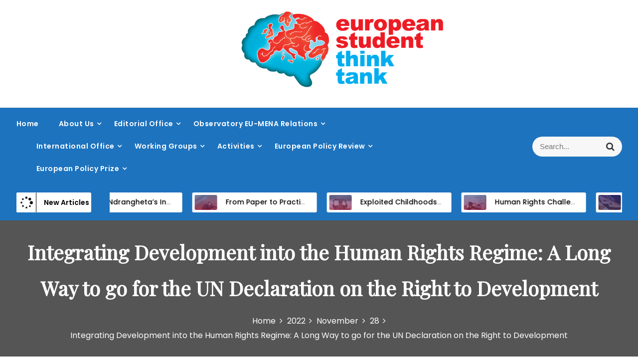

--- FILE ---
content_type: text/html; charset=UTF-8
request_url: https://esthinktank.com/2022/11/28/integrating-development-into-the-human-rights-regime-a-long-way-to-go-for-the-un-declaration-on-the-right-to-development/
body_size: 26737
content:
<!DOCTYPE html>
<html dir="ltr" lang="en-US" prefix="og: https://ogp.me/ns#">
<head>
 	<meta charset="UTF-8">
 	<meta name="viewport" content="width=device-width, initial-scale=1">
	<link rel="profile" href="http://gmpg.org/xfn/11">
 	
<!-- MapPress Easy Google Maps Version:2.75 (http://www.mappresspro.com) -->
<title>Integrating Development into the Human Rights Regime: A Long Way to go for the UN Declaration on the Right to Development - EST</title>

		<!-- All in One SEO 4.6.9.1 - aioseo.com -->
		<meta name="description" content="Written by Sabina Escobar Introduction In August 2011, Navi Pillay, the United Nations (UN) High Commissioner for Human Rights between 2008 and 2014, made a statement on the necessity to recognise development as a human right. She highlighted that “it’s not an act of nature that leaves more than one billion people around the world" />
		<meta name="robots" content="max-image-preview:large" />
		<link rel="canonical" href="https://esthinktank.com/2022/11/28/integrating-development-into-the-human-rights-regime-a-long-way-to-go-for-the-un-declaration-on-the-right-to-development/" />
		<meta name="generator" content="All in One SEO (AIOSEO) 4.6.9.1" />
		<meta property="og:locale" content="en_US" />
		<meta property="og:site_name" content="EST - European Student Think Tank" />
		<meta property="og:type" content="article" />
		<meta property="og:title" content="Integrating Development into the Human Rights Regime: A Long Way to go for the UN Declaration on the Right to Development - EST" />
		<meta property="og:description" content="Written by Sabina Escobar Introduction In August 2011, Navi Pillay, the United Nations (UN) High Commissioner for Human Rights between 2008 and 2014, made a statement on the necessity to recognise development as a human right. She highlighted that “it’s not an act of nature that leaves more than one billion people around the world" />
		<meta property="og:url" content="https://esthinktank.com/2022/11/28/integrating-development-into-the-human-rights-regime-a-long-way-to-go-for-the-un-declaration-on-the-right-to-development/" />
		<meta property="og:image" content="https://esthinktank.com/wp-content/uploads/2021/02/cropped-Logo-Medium1.png" />
		<meta property="og:image:secure_url" content="https://esthinktank.com/wp-content/uploads/2021/02/cropped-Logo-Medium1.png" />
		<meta property="og:image:width" content="1968" />
		<meta property="og:image:height" content="655" />
		<meta property="article:published_time" content="2022-11-28T07:00:00+00:00" />
		<meta property="article:modified_time" content="2023-02-05T09:57:37+00:00" />
		<meta name="twitter:card" content="summary_large_image" />
		<meta name="twitter:title" content="Integrating Development into the Human Rights Regime: A Long Way to go for the UN Declaration on the Right to Development - EST" />
		<meta name="twitter:description" content="Written by Sabina Escobar Introduction In August 2011, Navi Pillay, the United Nations (UN) High Commissioner for Human Rights between 2008 and 2014, made a statement on the necessity to recognise development as a human right. She highlighted that “it’s not an act of nature that leaves more than one billion people around the world" />
		<meta name="twitter:image" content="https://esthinktank.com/wp-content/uploads/2021/02/cropped-Logo-Medium1.png" />
		<script type="application/ld+json" class="aioseo-schema">
			{"@context":"https:\/\/schema.org","@graph":[{"@type":"BlogPosting","@id":"https:\/\/esthinktank.com\/2022\/11\/28\/integrating-development-into-the-human-rights-regime-a-long-way-to-go-for-the-un-declaration-on-the-right-to-development\/#blogposting","name":"Integrating Development into the Human Rights Regime: A Long Way to go for the UN Declaration on the Right to Development - EST","headline":"Integrating Development into the Human Rights Regime: A Long Way to go for the UN Declaration on the Right to Development","author":{"@id":"https:\/\/esthinktank.com\/author\/dircomm\/#author"},"publisher":{"@id":"https:\/\/esthinktank.com\/#organization"},"image":{"@type":"ImageObject","url":"https:\/\/esthinktank.com\/wp-content\/uploads\/2022\/11\/Screenshot-2022-11-27-200558.png","width":1017,"height":675},"datePublished":"2022-11-28T08:00:00+01:00","dateModified":"2023-02-05T10:57:37+01:00","inLanguage":"en-US","mainEntityOfPage":{"@id":"https:\/\/esthinktank.com\/2022\/11\/28\/integrating-development-into-the-human-rights-regime-a-long-way-to-go-for-the-un-declaration-on-the-right-to-development\/#webpage"},"isPartOf":{"@id":"https:\/\/esthinktank.com\/2022\/11\/28\/integrating-development-into-the-human-rights-regime-a-long-way-to-go-for-the-un-declaration-on-the-right-to-development\/#webpage"},"articleSection":"Articles and Blogs, Human Rights, Human Rights Publications"},{"@type":"BreadcrumbList","@id":"https:\/\/esthinktank.com\/2022\/11\/28\/integrating-development-into-the-human-rights-regime-a-long-way-to-go-for-the-un-declaration-on-the-right-to-development\/#breadcrumblist","itemListElement":[{"@type":"ListItem","@id":"https:\/\/esthinktank.com\/#listItem","position":1,"name":"Home","item":"https:\/\/esthinktank.com\/","nextItem":"https:\/\/esthinktank.com\/2022\/#listItem"},{"@type":"ListItem","@id":"https:\/\/esthinktank.com\/2022\/#listItem","position":2,"name":"2022","item":"https:\/\/esthinktank.com\/2022\/","nextItem":"https:\/\/esthinktank.com\/2022\/11\/#listItem","previousItem":"https:\/\/esthinktank.com\/#listItem"},{"@type":"ListItem","@id":"https:\/\/esthinktank.com\/2022\/11\/#listItem","position":3,"name":"November","item":"https:\/\/esthinktank.com\/2022\/11\/","nextItem":"https:\/\/esthinktank.com\/2022\/11\/28\/#listItem","previousItem":"https:\/\/esthinktank.com\/2022\/#listItem"},{"@type":"ListItem","@id":"https:\/\/esthinktank.com\/2022\/11\/28\/#listItem","position":4,"name":"28","item":"https:\/\/esthinktank.com\/2022\/11\/28\/","nextItem":"https:\/\/esthinktank.com\/2022\/11\/28\/integrating-development-into-the-human-rights-regime-a-long-way-to-go-for-the-un-declaration-on-the-right-to-development\/#listItem","previousItem":"https:\/\/esthinktank.com\/2022\/11\/#listItem"},{"@type":"ListItem","@id":"https:\/\/esthinktank.com\/2022\/11\/28\/integrating-development-into-the-human-rights-regime-a-long-way-to-go-for-the-un-declaration-on-the-right-to-development\/#listItem","position":5,"name":"Integrating Development into the Human Rights Regime: A Long Way to go for the UN Declaration on the Right to Development","previousItem":"https:\/\/esthinktank.com\/2022\/11\/28\/#listItem"}]},{"@type":"Organization","@id":"https:\/\/esthinktank.com\/#organization","name":"EST","description":"European Student Think Tank","url":"https:\/\/esthinktank.com\/","logo":{"@type":"ImageObject","url":"https:\/\/esthinktank.com\/wp-content\/uploads\/2021\/02\/cropped-Logo-Medium1.png","@id":"https:\/\/esthinktank.com\/2022\/11\/28\/integrating-development-into-the-human-rights-regime-a-long-way-to-go-for-the-un-declaration-on-the-right-to-development\/#organizationLogo","width":1968,"height":655},"image":{"@id":"https:\/\/esthinktank.com\/2022\/11\/28\/integrating-development-into-the-human-rights-regime-a-long-way-to-go-for-the-un-declaration-on-the-right-to-development\/#organizationLogo"}},{"@type":"Person","@id":"https:\/\/esthinktank.com\/author\/dircomm\/#author","url":"https:\/\/esthinktank.com\/author\/dircomm\/","name":"European Student Think Tank","image":{"@type":"ImageObject","@id":"https:\/\/esthinktank.com\/2022\/11\/28\/integrating-development-into-the-human-rights-regime-a-long-way-to-go-for-the-un-declaration-on-the-right-to-development\/#authorImage","url":"https:\/\/secure.gravatar.com\/avatar\/6f56e4942a0d9f3f11f61030917f452b?s=96&d=mm&r=g","width":96,"height":96,"caption":"European Student Think Tank"}},{"@type":"WebPage","@id":"https:\/\/esthinktank.com\/2022\/11\/28\/integrating-development-into-the-human-rights-regime-a-long-way-to-go-for-the-un-declaration-on-the-right-to-development\/#webpage","url":"https:\/\/esthinktank.com\/2022\/11\/28\/integrating-development-into-the-human-rights-regime-a-long-way-to-go-for-the-un-declaration-on-the-right-to-development\/","name":"Integrating Development into the Human Rights Regime: A Long Way to go for the UN Declaration on the Right to Development - EST","description":"Written by Sabina Escobar Introduction In August 2011, Navi Pillay, the United Nations (UN) High Commissioner for Human Rights between 2008 and 2014, made a statement on the necessity to recognise development as a human right. She highlighted that \u201cit\u2019s not an act of nature that leaves more than one billion people around the world","inLanguage":"en-US","isPartOf":{"@id":"https:\/\/esthinktank.com\/#website"},"breadcrumb":{"@id":"https:\/\/esthinktank.com\/2022\/11\/28\/integrating-development-into-the-human-rights-regime-a-long-way-to-go-for-the-un-declaration-on-the-right-to-development\/#breadcrumblist"},"author":{"@id":"https:\/\/esthinktank.com\/author\/dircomm\/#author"},"creator":{"@id":"https:\/\/esthinktank.com\/author\/dircomm\/#author"},"image":{"@type":"ImageObject","url":"https:\/\/esthinktank.com\/wp-content\/uploads\/2022\/11\/Screenshot-2022-11-27-200558.png","@id":"https:\/\/esthinktank.com\/2022\/11\/28\/integrating-development-into-the-human-rights-regime-a-long-way-to-go-for-the-un-declaration-on-the-right-to-development\/#mainImage","width":1017,"height":675},"primaryImageOfPage":{"@id":"https:\/\/esthinktank.com\/2022\/11\/28\/integrating-development-into-the-human-rights-regime-a-long-way-to-go-for-the-un-declaration-on-the-right-to-development\/#mainImage"},"datePublished":"2022-11-28T08:00:00+01:00","dateModified":"2023-02-05T10:57:37+01:00"},{"@type":"WebSite","@id":"https:\/\/esthinktank.com\/#website","url":"https:\/\/esthinktank.com\/","name":"EST","description":"European Student Think Tank","inLanguage":"en-US","publisher":{"@id":"https:\/\/esthinktank.com\/#organization"}}]}
		</script>
		<!-- All in One SEO -->

<link rel='dns-prefetch' href='//js.stripe.com' />
<link rel='dns-prefetch' href='//unpkg.com' />
<link rel='dns-prefetch' href='//fonts.googleapis.com' />
<link rel="alternate" type="application/rss+xml" title="EST &raquo; Feed" href="https://esthinktank.com/feed/" />
<link rel="alternate" type="application/rss+xml" title="EST &raquo; Comments Feed" href="https://esthinktank.com/comments/feed/" />
<link rel="alternate" type="text/calendar" title="EST &raquo; iCal Feed" href="https://esthinktank.com/events/?ical=1" />
<link rel="alternate" type="application/rss+xml" title="EST &raquo; Integrating Development into the Human Rights Regime: A Long Way to go for the UN Declaration on the Right to Development Comments Feed" href="https://esthinktank.com/2022/11/28/integrating-development-into-the-human-rights-regime-a-long-way-to-go-for-the-un-declaration-on-the-right-to-development/feed/" />
		<!-- This site uses the Google Analytics by MonsterInsights plugin v9.11.1 - Using Analytics tracking - https://www.monsterinsights.com/ -->
							<script src="//www.googletagmanager.com/gtag/js?id=G-L7VK8NW6T8"  data-cfasync="false" data-wpfc-render="false" type="text/javascript" async></script>
			<script data-cfasync="false" data-wpfc-render="false" type="text/javascript">
				var mi_version = '9.11.1';
				var mi_track_user = true;
				var mi_no_track_reason = '';
								var MonsterInsightsDefaultLocations = {"page_location":"https:\/\/esthinktank.com\/2022\/11\/28\/integrating-development-into-the-human-rights-regime-a-long-way-to-go-for-the-un-declaration-on-the-right-to-development\/"};
								if ( typeof MonsterInsightsPrivacyGuardFilter === 'function' ) {
					var MonsterInsightsLocations = (typeof MonsterInsightsExcludeQuery === 'object') ? MonsterInsightsPrivacyGuardFilter( MonsterInsightsExcludeQuery ) : MonsterInsightsPrivacyGuardFilter( MonsterInsightsDefaultLocations );
				} else {
					var MonsterInsightsLocations = (typeof MonsterInsightsExcludeQuery === 'object') ? MonsterInsightsExcludeQuery : MonsterInsightsDefaultLocations;
				}

								var disableStrs = [
										'ga-disable-G-L7VK8NW6T8',
									];

				/* Function to detect opted out users */
				function __gtagTrackerIsOptedOut() {
					for (var index = 0; index < disableStrs.length; index++) {
						if (document.cookie.indexOf(disableStrs[index] + '=true') > -1) {
							return true;
						}
					}

					return false;
				}

				/* Disable tracking if the opt-out cookie exists. */
				if (__gtagTrackerIsOptedOut()) {
					for (var index = 0; index < disableStrs.length; index++) {
						window[disableStrs[index]] = true;
					}
				}

				/* Opt-out function */
				function __gtagTrackerOptout() {
					for (var index = 0; index < disableStrs.length; index++) {
						document.cookie = disableStrs[index] + '=true; expires=Thu, 31 Dec 2099 23:59:59 UTC; path=/';
						window[disableStrs[index]] = true;
					}
				}

				if ('undefined' === typeof gaOptout) {
					function gaOptout() {
						__gtagTrackerOptout();
					}
				}
								window.dataLayer = window.dataLayer || [];

				window.MonsterInsightsDualTracker = {
					helpers: {},
					trackers: {},
				};
				if (mi_track_user) {
					function __gtagDataLayer() {
						dataLayer.push(arguments);
					}

					function __gtagTracker(type, name, parameters) {
						if (!parameters) {
							parameters = {};
						}

						if (parameters.send_to) {
							__gtagDataLayer.apply(null, arguments);
							return;
						}

						if (type === 'event') {
														parameters.send_to = monsterinsights_frontend.v4_id;
							var hookName = name;
							if (typeof parameters['event_category'] !== 'undefined') {
								hookName = parameters['event_category'] + ':' + name;
							}

							if (typeof MonsterInsightsDualTracker.trackers[hookName] !== 'undefined') {
								MonsterInsightsDualTracker.trackers[hookName](parameters);
							} else {
								__gtagDataLayer('event', name, parameters);
							}
							
						} else {
							__gtagDataLayer.apply(null, arguments);
						}
					}

					__gtagTracker('js', new Date());
					__gtagTracker('set', {
						'developer_id.dZGIzZG': true,
											});
					if ( MonsterInsightsLocations.page_location ) {
						__gtagTracker('set', MonsterInsightsLocations);
					}
										__gtagTracker('config', 'G-L7VK8NW6T8', {"forceSSL":"true","link_attribution":"true"} );
										window.gtag = __gtagTracker;										(function () {
						/* https://developers.google.com/analytics/devguides/collection/analyticsjs/ */
						/* ga and __gaTracker compatibility shim. */
						var noopfn = function () {
							return null;
						};
						var newtracker = function () {
							return new Tracker();
						};
						var Tracker = function () {
							return null;
						};
						var p = Tracker.prototype;
						p.get = noopfn;
						p.set = noopfn;
						p.send = function () {
							var args = Array.prototype.slice.call(arguments);
							args.unshift('send');
							__gaTracker.apply(null, args);
						};
						var __gaTracker = function () {
							var len = arguments.length;
							if (len === 0) {
								return;
							}
							var f = arguments[len - 1];
							if (typeof f !== 'object' || f === null || typeof f.hitCallback !== 'function') {
								if ('send' === arguments[0]) {
									var hitConverted, hitObject = false, action;
									if ('event' === arguments[1]) {
										if ('undefined' !== typeof arguments[3]) {
											hitObject = {
												'eventAction': arguments[3],
												'eventCategory': arguments[2],
												'eventLabel': arguments[4],
												'value': arguments[5] ? arguments[5] : 1,
											}
										}
									}
									if ('pageview' === arguments[1]) {
										if ('undefined' !== typeof arguments[2]) {
											hitObject = {
												'eventAction': 'page_view',
												'page_path': arguments[2],
											}
										}
									}
									if (typeof arguments[2] === 'object') {
										hitObject = arguments[2];
									}
									if (typeof arguments[5] === 'object') {
										Object.assign(hitObject, arguments[5]);
									}
									if ('undefined' !== typeof arguments[1].hitType) {
										hitObject = arguments[1];
										if ('pageview' === hitObject.hitType) {
											hitObject.eventAction = 'page_view';
										}
									}
									if (hitObject) {
										action = 'timing' === arguments[1].hitType ? 'timing_complete' : hitObject.eventAction;
										hitConverted = mapArgs(hitObject);
										__gtagTracker('event', action, hitConverted);
									}
								}
								return;
							}

							function mapArgs(args) {
								var arg, hit = {};
								var gaMap = {
									'eventCategory': 'event_category',
									'eventAction': 'event_action',
									'eventLabel': 'event_label',
									'eventValue': 'event_value',
									'nonInteraction': 'non_interaction',
									'timingCategory': 'event_category',
									'timingVar': 'name',
									'timingValue': 'value',
									'timingLabel': 'event_label',
									'page': 'page_path',
									'location': 'page_location',
									'title': 'page_title',
									'referrer' : 'page_referrer',
								};
								for (arg in args) {
																		if (!(!args.hasOwnProperty(arg) || !gaMap.hasOwnProperty(arg))) {
										hit[gaMap[arg]] = args[arg];
									} else {
										hit[arg] = args[arg];
									}
								}
								return hit;
							}

							try {
								f.hitCallback();
							} catch (ex) {
							}
						};
						__gaTracker.create = newtracker;
						__gaTracker.getByName = newtracker;
						__gaTracker.getAll = function () {
							return [];
						};
						__gaTracker.remove = noopfn;
						__gaTracker.loaded = true;
						window['__gaTracker'] = __gaTracker;
					})();
									} else {
										console.log("");
					(function () {
						function __gtagTracker() {
							return null;
						}

						window['__gtagTracker'] = __gtagTracker;
						window['gtag'] = __gtagTracker;
					})();
									}
			</script>
							<!-- / Google Analytics by MonsterInsights -->
		<script type="text/javascript">
/* <![CDATA[ */
window._wpemojiSettings = {"baseUrl":"https:\/\/s.w.org\/images\/core\/emoji\/15.0.3\/72x72\/","ext":".png","svgUrl":"https:\/\/s.w.org\/images\/core\/emoji\/15.0.3\/svg\/","svgExt":".svg","source":{"concatemoji":"https:\/\/esthinktank.com\/wp-includes\/js\/wp-emoji-release.min.js?ver=6.6.4"}};
/*! This file is auto-generated */
!function(i,n){var o,s,e;function c(e){try{var t={supportTests:e,timestamp:(new Date).valueOf()};sessionStorage.setItem(o,JSON.stringify(t))}catch(e){}}function p(e,t,n){e.clearRect(0,0,e.canvas.width,e.canvas.height),e.fillText(t,0,0);var t=new Uint32Array(e.getImageData(0,0,e.canvas.width,e.canvas.height).data),r=(e.clearRect(0,0,e.canvas.width,e.canvas.height),e.fillText(n,0,0),new Uint32Array(e.getImageData(0,0,e.canvas.width,e.canvas.height).data));return t.every(function(e,t){return e===r[t]})}function u(e,t,n){switch(t){case"flag":return n(e,"\ud83c\udff3\ufe0f\u200d\u26a7\ufe0f","\ud83c\udff3\ufe0f\u200b\u26a7\ufe0f")?!1:!n(e,"\ud83c\uddfa\ud83c\uddf3","\ud83c\uddfa\u200b\ud83c\uddf3")&&!n(e,"\ud83c\udff4\udb40\udc67\udb40\udc62\udb40\udc65\udb40\udc6e\udb40\udc67\udb40\udc7f","\ud83c\udff4\u200b\udb40\udc67\u200b\udb40\udc62\u200b\udb40\udc65\u200b\udb40\udc6e\u200b\udb40\udc67\u200b\udb40\udc7f");case"emoji":return!n(e,"\ud83d\udc26\u200d\u2b1b","\ud83d\udc26\u200b\u2b1b")}return!1}function f(e,t,n){var r="undefined"!=typeof WorkerGlobalScope&&self instanceof WorkerGlobalScope?new OffscreenCanvas(300,150):i.createElement("canvas"),a=r.getContext("2d",{willReadFrequently:!0}),o=(a.textBaseline="top",a.font="600 32px Arial",{});return e.forEach(function(e){o[e]=t(a,e,n)}),o}function t(e){var t=i.createElement("script");t.src=e,t.defer=!0,i.head.appendChild(t)}"undefined"!=typeof Promise&&(o="wpEmojiSettingsSupports",s=["flag","emoji"],n.supports={everything:!0,everythingExceptFlag:!0},e=new Promise(function(e){i.addEventListener("DOMContentLoaded",e,{once:!0})}),new Promise(function(t){var n=function(){try{var e=JSON.parse(sessionStorage.getItem(o));if("object"==typeof e&&"number"==typeof e.timestamp&&(new Date).valueOf()<e.timestamp+604800&&"object"==typeof e.supportTests)return e.supportTests}catch(e){}return null}();if(!n){if("undefined"!=typeof Worker&&"undefined"!=typeof OffscreenCanvas&&"undefined"!=typeof URL&&URL.createObjectURL&&"undefined"!=typeof Blob)try{var e="postMessage("+f.toString()+"("+[JSON.stringify(s),u.toString(),p.toString()].join(",")+"));",r=new Blob([e],{type:"text/javascript"}),a=new Worker(URL.createObjectURL(r),{name:"wpTestEmojiSupports"});return void(a.onmessage=function(e){c(n=e.data),a.terminate(),t(n)})}catch(e){}c(n=f(s,u,p))}t(n)}).then(function(e){for(var t in e)n.supports[t]=e[t],n.supports.everything=n.supports.everything&&n.supports[t],"flag"!==t&&(n.supports.everythingExceptFlag=n.supports.everythingExceptFlag&&n.supports[t]);n.supports.everythingExceptFlag=n.supports.everythingExceptFlag&&!n.supports.flag,n.DOMReady=!1,n.readyCallback=function(){n.DOMReady=!0}}).then(function(){return e}).then(function(){var e;n.supports.everything||(n.readyCallback(),(e=n.source||{}).concatemoji?t(e.concatemoji):e.wpemoji&&e.twemoji&&(t(e.twemoji),t(e.wpemoji)))}))}((window,document),window._wpemojiSettings);
/* ]]> */
</script>
<style id='wp-emoji-styles-inline-css' type='text/css'>

	img.wp-smiley, img.emoji {
		display: inline !important;
		border: none !important;
		box-shadow: none !important;
		height: 1em !important;
		width: 1em !important;
		margin: 0 0.07em !important;
		vertical-align: -0.1em !important;
		background: none !important;
		padding: 0 !important;
	}
</style>
<link rel='stylesheet' id='wp-block-library-css' href='https://esthinktank.com/wp-includes/css/dist/block-library/style.min.css?ver=6.6.4' type='text/css' media='all' />
<style id='wp-block-library-theme-inline-css' type='text/css'>
.wp-block-audio :where(figcaption){color:#555;font-size:13px;text-align:center}.is-dark-theme .wp-block-audio :where(figcaption){color:#ffffffa6}.wp-block-audio{margin:0 0 1em}.wp-block-code{border:1px solid #ccc;border-radius:4px;font-family:Menlo,Consolas,monaco,monospace;padding:.8em 1em}.wp-block-embed :where(figcaption){color:#555;font-size:13px;text-align:center}.is-dark-theme .wp-block-embed :where(figcaption){color:#ffffffa6}.wp-block-embed{margin:0 0 1em}.blocks-gallery-caption{color:#555;font-size:13px;text-align:center}.is-dark-theme .blocks-gallery-caption{color:#ffffffa6}:root :where(.wp-block-image figcaption){color:#555;font-size:13px;text-align:center}.is-dark-theme :root :where(.wp-block-image figcaption){color:#ffffffa6}.wp-block-image{margin:0 0 1em}.wp-block-pullquote{border-bottom:4px solid;border-top:4px solid;color:currentColor;margin-bottom:1.75em}.wp-block-pullquote cite,.wp-block-pullquote footer,.wp-block-pullquote__citation{color:currentColor;font-size:.8125em;font-style:normal;text-transform:uppercase}.wp-block-quote{border-left:.25em solid;margin:0 0 1.75em;padding-left:1em}.wp-block-quote cite,.wp-block-quote footer{color:currentColor;font-size:.8125em;font-style:normal;position:relative}.wp-block-quote.has-text-align-right{border-left:none;border-right:.25em solid;padding-left:0;padding-right:1em}.wp-block-quote.has-text-align-center{border:none;padding-left:0}.wp-block-quote.is-large,.wp-block-quote.is-style-large,.wp-block-quote.is-style-plain{border:none}.wp-block-search .wp-block-search__label{font-weight:700}.wp-block-search__button{border:1px solid #ccc;padding:.375em .625em}:where(.wp-block-group.has-background){padding:1.25em 2.375em}.wp-block-separator.has-css-opacity{opacity:.4}.wp-block-separator{border:none;border-bottom:2px solid;margin-left:auto;margin-right:auto}.wp-block-separator.has-alpha-channel-opacity{opacity:1}.wp-block-separator:not(.is-style-wide):not(.is-style-dots){width:100px}.wp-block-separator.has-background:not(.is-style-dots){border-bottom:none;height:1px}.wp-block-separator.has-background:not(.is-style-wide):not(.is-style-dots){height:2px}.wp-block-table{margin:0 0 1em}.wp-block-table td,.wp-block-table th{word-break:normal}.wp-block-table :where(figcaption){color:#555;font-size:13px;text-align:center}.is-dark-theme .wp-block-table :where(figcaption){color:#ffffffa6}.wp-block-video :where(figcaption){color:#555;font-size:13px;text-align:center}.is-dark-theme .wp-block-video :where(figcaption){color:#ffffffa6}.wp-block-video{margin:0 0 1em}:root :where(.wp-block-template-part.has-background){margin-bottom:0;margin-top:0;padding:1.25em 2.375em}
</style>
<link rel='stylesheet' id='mappress-leaflet-css' href='https://unpkg.com/leaflet@1.7.1/dist/leaflet.css?ver=1.7.1' type='text/css' media='all' />
<link rel='stylesheet' id='mappress-css' href='https://esthinktank.com/wp-content/plugins/mappress-google-maps-for-wordpress/css/mappress.css?ver=2.75' type='text/css' media='all' />
<style id='gutena-newsletter-form-style-inline-css' type='text/css'>
.wp-block-gutena-newsletter-form{display:flex;flex-direction:column;flex-wrap:wrap}.wp-block-gutena-newsletter-form .gutena-newsletter-form{display:flex;flex:1;flex-direction:row;flex-wrap:wrap;gap:var(--gutena--newsletter-input-button-gap);position:relative;width:100%}.wp-block-gutena-newsletter-form .gutena-newsletter-form.column{flex-direction:column}.wp-block-gutena-newsletter-form .gutena-newsletter-form.column .gutena-newsletter-form-input-block{align-self:auto;margin-bottom:0!important}.wp-block-gutena-newsletter-form .gutena-newsletter-form.column .gutena-newsletter-submit-button-block{margin-top:0!important}.wp-block-gutena-newsletter-form .gutena-newsletter-form.column .gutena-newsletter-submit-button-block.left{align-self:flex-start;width:var(--gutena--newsletter-button-width)}.wp-block-gutena-newsletter-form .gutena-newsletter-form.column .gutena-newsletter-submit-button-block.center{align-self:center;width:var(--gutena--newsletter-button-width)}.wp-block-gutena-newsletter-form .gutena-newsletter-form.column .gutena-newsletter-submit-button-block.right{align-self:flex-end;width:var(--gutena--newsletter-button-width)}@media only screen and (max-width:780px){.wp-block-gutena-newsletter-form .gutena-newsletter-form.stacked{flex-direction:column}.wp-block-gutena-newsletter-form .gutena-newsletter-form.stacked .gutena-newsletter-form-input-block{align-self:auto;margin-bottom:0!important}.wp-block-gutena-newsletter-form .gutena-newsletter-form.stacked .gutena-newsletter-submit-button-block{margin-top:0!important}.wp-block-gutena-newsletter-form .gutena-newsletter-form.stacked .gutena-newsletter-submit-button-block.left{align-self:flex-start;width:var(--gutena--newsletter-button-width)}.wp-block-gutena-newsletter-form .gutena-newsletter-form.stacked .gutena-newsletter-submit-button-block.center{align-self:center;width:var(--gutena--newsletter-button-width)}.wp-block-gutena-newsletter-form .gutena-newsletter-form.stacked .gutena-newsletter-submit-button-block.right{align-self:flex-end;width:var(--gutena--newsletter-button-width)}}.wp-block-gutena-newsletter-form .gutena-newsletter-form .gutena-newsletter-form-input-block{display:flex;flex:1;max-width:var(--gutena--newsletter-input-max-width);position:relative}.wp-block-gutena-newsletter-form .gutena-newsletter-form .gutena-newsletter-form-input-block .gutena-newsletter-field{background-color:transparent;border:0;color:inherit!important;font:inherit!important;letter-spacing:inherit;line-height:inherit;min-height:auto;outline:0;padding:0;text-transform:inherit;width:100%}.wp-block-gutena-newsletter-form .gutena-newsletter-form .gutena-newsletter-form-input-block .gutena-newsletter-field.center{text-align:center}.wp-block-gutena-newsletter-form .gutena-newsletter-form .gutena-newsletter-form-input-block .gutena-newsletter-field.right{text-align:right}.wp-block-gutena-newsletter-form .gutena-newsletter-form .gutena-newsletter-form-input-block .gutena-newsletter-field:focus{border:0;box-shadow:none!important;outline:0!important}.wp-block-gutena-newsletter-form .gutena-newsletter-form .gutena-newsletter-form-input-block .gutena-newsletter-field::-moz-placeholder{color:inherit!important;opacity:.4!important}.wp-block-gutena-newsletter-form .gutena-newsletter-form .gutena-newsletter-form-input-block .gutena-newsletter-field::placeholder{color:inherit!important;opacity:.4!important}.wp-block-gutena-newsletter-form .gutena-newsletter-form .gutena-newsletter-submit-button-block{align-items:center;display:flex;justify-content:center;position:relative}.wp-block-gutena-newsletter-form .gutena-newsletter-form .gutena-newsletter-submit-button-block .gutena-newsletter-action{align-items:center;background-color:transparent;border:0;color:inherit!important;cursor:pointer;display:inline-flex;flex-direction:row;font-size:inherit;font:inherit!important;height:100%;justify-content:center;letter-spacing:inherit;line-height:inherit;margin:0;padding:0;text-transform:inherit;transition:color .1s cubic-bezier(.7,0,.3,1)}.wp-block-gutena-newsletter-form .gutena-newsletter-form .gutena-newsletter-submit-button-block .gutena-newsletter-action .gutena-newsletter-button-icon{height:100%}.wp-block-gutena-newsletter-form .gutena-newsletter-form .gutena-newsletter-submit-button-block .gutena-newsletter-action .gutena-newsletter-button-icon svg{fill:var(--gutena--newsletter-button-icon-color);display:block;height:100%;margin:0 auto}.wp-block-gutena-newsletter-form .gutena-newsletter-form .gutena-newsletter-submit-button-block .gutena-newsletter-action.icon-left.with-text-icon .gutena-newsletter-button-icon{margin-right:var(--gutena--newsletter-button-icon-spacing,10px)}.wp-block-gutena-newsletter-form .gutena-newsletter-form .gutena-newsletter-submit-button-block .gutena-newsletter-action.icon-right{flex-direction:row-reverse}.wp-block-gutena-newsletter-form .gutena-newsletter-form .gutena-newsletter-submit-button-block .gutena-newsletter-action.icon-right.with-text-icon .gutena-newsletter-button-icon{margin-left:var(--gutena--newsletter-button-icon-spacing,10px)}.wp-block-gutena-newsletter-form .gutena-newsletter-form .gutena-newsletter-submit-button-block .gutena-newsletter-action .gutena-newsletter-button-text,.wp-block-gutena-newsletter-form .gutena-newsletter-form .gutena-newsletter-submit-button-block .gutena-newsletter-action .gutena-newsletter-button-text img{vertical-align:middle}.wp-block-gutena-newsletter-form.message-center .gutena-newsletter-message{text-align:center}.wp-block-gutena-newsletter-form.message-right .gutena-newsletter-message{text-align:right}.wp-block-gutena-newsletter-form .gutena-newsletter-message{font-size:14px;font-weight:500;line-height:20px;margin:14px 0 3px;position:relative;text-align:left}.wp-block-gutena-newsletter-form .gutena-newsletter-message.success{color:#029a5a}.wp-block-gutena-newsletter-form .gutena-newsletter-message.success.status .info-text:before{border-color:#029a5a;content:"✓"}.wp-block-gutena-newsletter-form .gutena-newsletter-message.warning{color:#df5000}.wp-block-gutena-newsletter-form .gutena-newsletter-message.warning.status .info-text:before{border-color:#df5000;content:"!"}.wp-block-gutena-newsletter-form .gutena-newsletter-message.error{color:#fa2323}.wp-block-gutena-newsletter-form .gutena-newsletter-message.error.status .info-text:before{border-color:#fa2323;content:"✕"}.wp-block-gutena-newsletter-form .gutena-newsletter-message.status .info-text{padding:2px 0 2px 35px;position:relative}.wp-block-gutena-newsletter-form .gutena-newsletter-message.status .info-text:before{border:2px solid #fff;border-radius:50%;content:"!";display:block;font-size:14px;font-weight:500;height:20px;left:0;line-height:20px;position:absolute;text-align:center;top:0;width:20px}.wp-block-gutena-newsletter-form .gutena-newsletter-message .loader{animation:gn-spin 2s linear infinite;border:2px solid #f3f3f3;border-radius:50%;border-top-color:#029a5a;display:inline-block;height:20px;margin:-4px 10px -4px 0;vertical-align:middle;width:20px}@keyframes gn-spin{0%{transform:rotate(0deg)}to{transform:rotate(1turn)}}

</style>
<style id='gutena-newsletter-field-style-inline-css' type='text/css'>
.wp-block-gutena-newsletter-field{display:flex}.wp-block-gutena-newsletter-field .gutena-newsletter-form{display:inherit;width:100%}.wp-block-gutena-newsletter-field .gutena-newsletter-form .gutena-newsletter-field{background-color:transparent;border:0;color:inherit!important;font:inherit!important;letter-spacing:inherit;line-height:inherit;outline:0;padding:0;text-transform:inherit;width:100%}.wp-block-gutena-newsletter-field .gutena-newsletter-form .gutena-newsletter-field:focus{border:0;box-shadow:none!important;outline:0!important}.wp-block-gutena-newsletter-field .gutena-newsletter-form .gutena-newsletter-field::-moz-placeholder{color:inherit!important;opacity:.4!important}.wp-block-gutena-newsletter-field .gutena-newsletter-form .gutena-newsletter-field::placeholder{color:inherit!important;opacity:.4!important}.wp-block-gutena-newsletter-field .gutena-newsletter-form .gutena-newsletter-action{background-color:transparent;border:0;cursor:pointer;font-size:inherit;margin:0;padding:0;transition:color .1s cubic-bezier(.7,0,.3,1)}.wp-block-gutena-newsletter-field+.gutena-newsletter-message{font-size:14px;font-weight:500;line-height:20px;position:relative}.wp-block-gutena-newsletter-field+.gutena-newsletter-message.success{color:#029a5a}.wp-block-gutena-newsletter-field+.gutena-newsletter-message.success.status:before{border-color:#029a5a;content:"✓"}.wp-block-gutena-newsletter-field+.gutena-newsletter-message.warning{color:#df5000}.wp-block-gutena-newsletter-field+.gutena-newsletter-message.warning.status:before{border-color:#df5000;content:"!"}.wp-block-gutena-newsletter-field+.gutena-newsletter-message.error{color:#fa2323}.wp-block-gutena-newsletter-field+.gutena-newsletter-message.error.status:before{border-color:#fa2323;content:"✕"}.wp-block-gutena-newsletter-field+.gutena-newsletter-message.status{padding:2px 35px}.wp-block-gutena-newsletter-field+.gutena-newsletter-message.status:before{border:2px solid #fff;border-radius:50%;content:"!";display:block;font-size:13px;font-weight:500;height:20px;left:0;line-height:20px;position:absolute;text-align:center;top:0;width:20px}.wp-block-gutena-newsletter-field+.gutena-newsletter-message .loader{animation:spin 2s linear infinite;border:2px solid #f3f3f3;border-radius:50%;border-top-color:#029a5a;display:inline-block;height:20px;margin-right:10px;vertical-align:middle;width:20px}@keyframes spin{0%{transform:rotate(0deg)}to{transform:rotate(1turn)}}

</style>
<style id='classic-theme-styles-inline-css' type='text/css'>
/*! This file is auto-generated */
.wp-block-button__link{color:#fff;background-color:#32373c;border-radius:9999px;box-shadow:none;text-decoration:none;padding:calc(.667em + 2px) calc(1.333em + 2px);font-size:1.125em}.wp-block-file__button{background:#32373c;color:#fff;text-decoration:none}
</style>
<style id='global-styles-inline-css' type='text/css'>
:root{--wp--preset--aspect-ratio--square: 1;--wp--preset--aspect-ratio--4-3: 4/3;--wp--preset--aspect-ratio--3-4: 3/4;--wp--preset--aspect-ratio--3-2: 3/2;--wp--preset--aspect-ratio--2-3: 2/3;--wp--preset--aspect-ratio--16-9: 16/9;--wp--preset--aspect-ratio--9-16: 9/16;--wp--preset--color--black: #000000;--wp--preset--color--cyan-bluish-gray: #abb8c3;--wp--preset--color--white: #ffffff;--wp--preset--color--pale-pink: #f78da7;--wp--preset--color--vivid-red: #cf2e2e;--wp--preset--color--luminous-vivid-orange: #ff6900;--wp--preset--color--luminous-vivid-amber: #fcb900;--wp--preset--color--light-green-cyan: #7bdcb5;--wp--preset--color--vivid-green-cyan: #00d084;--wp--preset--color--pale-cyan-blue: #8ed1fc;--wp--preset--color--vivid-cyan-blue: #0693e3;--wp--preset--color--vivid-purple: #9b51e0;--wp--preset--gradient--vivid-cyan-blue-to-vivid-purple: linear-gradient(135deg,rgba(6,147,227,1) 0%,rgb(155,81,224) 100%);--wp--preset--gradient--light-green-cyan-to-vivid-green-cyan: linear-gradient(135deg,rgb(122,220,180) 0%,rgb(0,208,130) 100%);--wp--preset--gradient--luminous-vivid-amber-to-luminous-vivid-orange: linear-gradient(135deg,rgba(252,185,0,1) 0%,rgba(255,105,0,1) 100%);--wp--preset--gradient--luminous-vivid-orange-to-vivid-red: linear-gradient(135deg,rgba(255,105,0,1) 0%,rgb(207,46,46) 100%);--wp--preset--gradient--very-light-gray-to-cyan-bluish-gray: linear-gradient(135deg,rgb(238,238,238) 0%,rgb(169,184,195) 100%);--wp--preset--gradient--cool-to-warm-spectrum: linear-gradient(135deg,rgb(74,234,220) 0%,rgb(151,120,209) 20%,rgb(207,42,186) 40%,rgb(238,44,130) 60%,rgb(251,105,98) 80%,rgb(254,248,76) 100%);--wp--preset--gradient--blush-light-purple: linear-gradient(135deg,rgb(255,206,236) 0%,rgb(152,150,240) 100%);--wp--preset--gradient--blush-bordeaux: linear-gradient(135deg,rgb(254,205,165) 0%,rgb(254,45,45) 50%,rgb(107,0,62) 100%);--wp--preset--gradient--luminous-dusk: linear-gradient(135deg,rgb(255,203,112) 0%,rgb(199,81,192) 50%,rgb(65,88,208) 100%);--wp--preset--gradient--pale-ocean: linear-gradient(135deg,rgb(255,245,203) 0%,rgb(182,227,212) 50%,rgb(51,167,181) 100%);--wp--preset--gradient--electric-grass: linear-gradient(135deg,rgb(202,248,128) 0%,rgb(113,206,126) 100%);--wp--preset--gradient--midnight: linear-gradient(135deg,rgb(2,3,129) 0%,rgb(40,116,252) 100%);--wp--preset--font-size--small: 13px;--wp--preset--font-size--medium: 20px;--wp--preset--font-size--large: 36px;--wp--preset--font-size--x-large: 42px;--wp--preset--spacing--20: 0.44rem;--wp--preset--spacing--30: 0.67rem;--wp--preset--spacing--40: 1rem;--wp--preset--spacing--50: 1.5rem;--wp--preset--spacing--60: 2.25rem;--wp--preset--spacing--70: 3.38rem;--wp--preset--spacing--80: 5.06rem;--wp--preset--shadow--natural: 6px 6px 9px rgba(0, 0, 0, 0.2);--wp--preset--shadow--deep: 12px 12px 50px rgba(0, 0, 0, 0.4);--wp--preset--shadow--sharp: 6px 6px 0px rgba(0, 0, 0, 0.2);--wp--preset--shadow--outlined: 6px 6px 0px -3px rgba(255, 255, 255, 1), 6px 6px rgba(0, 0, 0, 1);--wp--preset--shadow--crisp: 6px 6px 0px rgba(0, 0, 0, 1);}:where(.is-layout-flex){gap: 0.5em;}:where(.is-layout-grid){gap: 0.5em;}body .is-layout-flex{display: flex;}.is-layout-flex{flex-wrap: wrap;align-items: center;}.is-layout-flex > :is(*, div){margin: 0;}body .is-layout-grid{display: grid;}.is-layout-grid > :is(*, div){margin: 0;}:where(.wp-block-columns.is-layout-flex){gap: 2em;}:where(.wp-block-columns.is-layout-grid){gap: 2em;}:where(.wp-block-post-template.is-layout-flex){gap: 1.25em;}:where(.wp-block-post-template.is-layout-grid){gap: 1.25em;}.has-black-color{color: var(--wp--preset--color--black) !important;}.has-cyan-bluish-gray-color{color: var(--wp--preset--color--cyan-bluish-gray) !important;}.has-white-color{color: var(--wp--preset--color--white) !important;}.has-pale-pink-color{color: var(--wp--preset--color--pale-pink) !important;}.has-vivid-red-color{color: var(--wp--preset--color--vivid-red) !important;}.has-luminous-vivid-orange-color{color: var(--wp--preset--color--luminous-vivid-orange) !important;}.has-luminous-vivid-amber-color{color: var(--wp--preset--color--luminous-vivid-amber) !important;}.has-light-green-cyan-color{color: var(--wp--preset--color--light-green-cyan) !important;}.has-vivid-green-cyan-color{color: var(--wp--preset--color--vivid-green-cyan) !important;}.has-pale-cyan-blue-color{color: var(--wp--preset--color--pale-cyan-blue) !important;}.has-vivid-cyan-blue-color{color: var(--wp--preset--color--vivid-cyan-blue) !important;}.has-vivid-purple-color{color: var(--wp--preset--color--vivid-purple) !important;}.has-black-background-color{background-color: var(--wp--preset--color--black) !important;}.has-cyan-bluish-gray-background-color{background-color: var(--wp--preset--color--cyan-bluish-gray) !important;}.has-white-background-color{background-color: var(--wp--preset--color--white) !important;}.has-pale-pink-background-color{background-color: var(--wp--preset--color--pale-pink) !important;}.has-vivid-red-background-color{background-color: var(--wp--preset--color--vivid-red) !important;}.has-luminous-vivid-orange-background-color{background-color: var(--wp--preset--color--luminous-vivid-orange) !important;}.has-luminous-vivid-amber-background-color{background-color: var(--wp--preset--color--luminous-vivid-amber) !important;}.has-light-green-cyan-background-color{background-color: var(--wp--preset--color--light-green-cyan) !important;}.has-vivid-green-cyan-background-color{background-color: var(--wp--preset--color--vivid-green-cyan) !important;}.has-pale-cyan-blue-background-color{background-color: var(--wp--preset--color--pale-cyan-blue) !important;}.has-vivid-cyan-blue-background-color{background-color: var(--wp--preset--color--vivid-cyan-blue) !important;}.has-vivid-purple-background-color{background-color: var(--wp--preset--color--vivid-purple) !important;}.has-black-border-color{border-color: var(--wp--preset--color--black) !important;}.has-cyan-bluish-gray-border-color{border-color: var(--wp--preset--color--cyan-bluish-gray) !important;}.has-white-border-color{border-color: var(--wp--preset--color--white) !important;}.has-pale-pink-border-color{border-color: var(--wp--preset--color--pale-pink) !important;}.has-vivid-red-border-color{border-color: var(--wp--preset--color--vivid-red) !important;}.has-luminous-vivid-orange-border-color{border-color: var(--wp--preset--color--luminous-vivid-orange) !important;}.has-luminous-vivid-amber-border-color{border-color: var(--wp--preset--color--luminous-vivid-amber) !important;}.has-light-green-cyan-border-color{border-color: var(--wp--preset--color--light-green-cyan) !important;}.has-vivid-green-cyan-border-color{border-color: var(--wp--preset--color--vivid-green-cyan) !important;}.has-pale-cyan-blue-border-color{border-color: var(--wp--preset--color--pale-cyan-blue) !important;}.has-vivid-cyan-blue-border-color{border-color: var(--wp--preset--color--vivid-cyan-blue) !important;}.has-vivid-purple-border-color{border-color: var(--wp--preset--color--vivid-purple) !important;}.has-vivid-cyan-blue-to-vivid-purple-gradient-background{background: var(--wp--preset--gradient--vivid-cyan-blue-to-vivid-purple) !important;}.has-light-green-cyan-to-vivid-green-cyan-gradient-background{background: var(--wp--preset--gradient--light-green-cyan-to-vivid-green-cyan) !important;}.has-luminous-vivid-amber-to-luminous-vivid-orange-gradient-background{background: var(--wp--preset--gradient--luminous-vivid-amber-to-luminous-vivid-orange) !important;}.has-luminous-vivid-orange-to-vivid-red-gradient-background{background: var(--wp--preset--gradient--luminous-vivid-orange-to-vivid-red) !important;}.has-very-light-gray-to-cyan-bluish-gray-gradient-background{background: var(--wp--preset--gradient--very-light-gray-to-cyan-bluish-gray) !important;}.has-cool-to-warm-spectrum-gradient-background{background: var(--wp--preset--gradient--cool-to-warm-spectrum) !important;}.has-blush-light-purple-gradient-background{background: var(--wp--preset--gradient--blush-light-purple) !important;}.has-blush-bordeaux-gradient-background{background: var(--wp--preset--gradient--blush-bordeaux) !important;}.has-luminous-dusk-gradient-background{background: var(--wp--preset--gradient--luminous-dusk) !important;}.has-pale-ocean-gradient-background{background: var(--wp--preset--gradient--pale-ocean) !important;}.has-electric-grass-gradient-background{background: var(--wp--preset--gradient--electric-grass) !important;}.has-midnight-gradient-background{background: var(--wp--preset--gradient--midnight) !important;}.has-small-font-size{font-size: var(--wp--preset--font-size--small) !important;}.has-medium-font-size{font-size: var(--wp--preset--font-size--medium) !important;}.has-large-font-size{font-size: var(--wp--preset--font-size--large) !important;}.has-x-large-font-size{font-size: var(--wp--preset--font-size--x-large) !important;}
:where(.wp-block-post-template.is-layout-flex){gap: 1.25em;}:where(.wp-block-post-template.is-layout-grid){gap: 1.25em;}
:where(.wp-block-columns.is-layout-flex){gap: 2em;}:where(.wp-block-columns.is-layout-grid){gap: 2em;}
:root :where(.wp-block-pullquote){font-size: 1.5em;line-height: 1.6;}
</style>
<link rel='stylesheet' id='wpedon-css' href='https://esthinktank.com/wp-content/plugins/easy-paypal-donation//assets/css/wpedon.css?ver=1.4.2' type='text/css' media='all' />
<link rel='stylesheet' id='main-style-css' href='https://esthinktank.com/wp-content/themes/suit-press/style.css' type='text/css' media='all' />
<link rel='stylesheet' id='bootstrap-css' href='https://esthinktank.com/wp-content/themes/suit-press/assets/css/vendor/bootstrap/bootstrap.css?ver=4.3.1' type='text/css' media='all' />
<link rel='stylesheet' id='font-awesome-css' href='https://esthinktank.com/wp-content/plugins/js_composer/assets/lib/bower/font-awesome/css/font-awesome.min.css?ver=5.1' type='text/css' media='all' />
<link rel='stylesheet' id='google-font-css' href='//fonts.googleapis.com/css?family=Poppins:400,500,600,700,800|Playfair+Display' type='text/css' media='all' />
<link rel='stylesheet' id='block-style-css' href='https://esthinktank.com/wp-content/themes/suit-press/assets/css/blocks.css' type='text/css' media='all' />
<link rel='stylesheet' id='theme-style-css' href='https://esthinktank.com/wp-content/themes/suit-press/assets/css/main.css' type='text/css' media='all' />
<link rel='stylesheet' id='slick-css' href='https://esthinktank.com/wp-content/themes/suit-press/assets/css/vendor/slick.css' type='text/css' media='all' />
<script type="text/javascript" src="https://esthinktank.com/wp-content/plugins/google-analytics-for-wordpress/assets/js/frontend-gtag.min.js?ver=9.11.1" id="monsterinsights-frontend-script-js" async="async" data-wp-strategy="async"></script>
<script data-cfasync="false" data-wpfc-render="false" type="text/javascript" id='monsterinsights-frontend-script-js-extra'>/* <![CDATA[ */
var monsterinsights_frontend = {"js_events_tracking":"true","download_extensions":"doc,pdf,ppt,zip,xls,docx,pptx,xlsx","inbound_paths":"[{\"path\":\"\\\/go\\\/\",\"label\":\"affiliate\"},{\"path\":\"\\\/recommend\\\/\",\"label\":\"affiliate\"}]","home_url":"https:\/\/esthinktank.com","hash_tracking":"false","v4_id":"G-L7VK8NW6T8"};/* ]]> */
</script>
<script type="text/javascript" id="gutena-newsletter-field-script-js-extra">
/* <![CDATA[ */
var gutenaNewsletterBlockLegacy = {"ajax_url":"https:\/\/esthinktank.com\/wp-admin\/admin-ajax.php","nonce":"b8eb5003ea","in_process":"Processing...","email_invalid":"Email is not valid!"};
/* ]]> */
</script>
<script type="text/javascript" src="https://esthinktank.com/wp-content/plugins/newsletter-block-by-gutena/build/newsletter-field/view.js?ver=8d80bb955d8f30620635" id="gutena-newsletter-field-script-js"></script>
<script type="text/javascript" src="https://esthinktank.com/wp-includes/js/jquery/jquery.min.js?ver=3.7.1" id="jquery-core-js"></script>
<script type="text/javascript" src="https://esthinktank.com/wp-includes/js/jquery/jquery-migrate.min.js?ver=3.4.1" id="jquery-migrate-js"></script>
<script type="text/javascript" src="https://esthinktank.com/wp-content/plugins/flowpaper-lite-pdf-flipbook/assets/lity/lity.min.js" id="lity-js-js"></script>
<link rel="https://api.w.org/" href="https://esthinktank.com/wp-json/" /><link rel="alternate" title="JSON" type="application/json" href="https://esthinktank.com/wp-json/wp/v2/posts/12272" /><link rel="EditURI" type="application/rsd+xml" title="RSD" href="https://esthinktank.com/xmlrpc.php?rsd" />
<meta name="generator" content="WordPress 6.6.4" />
<link rel='shortlink' href='https://esthinktank.com/?p=12272' />
<link rel="alternate" title="oEmbed (JSON)" type="application/json+oembed" href="https://esthinktank.com/wp-json/oembed/1.0/embed?url=https%3A%2F%2Festhinktank.com%2F2022%2F11%2F28%2Fintegrating-development-into-the-human-rights-regime-a-long-way-to-go-for-the-un-declaration-on-the-right-to-development%2F" />
<link rel="alternate" title="oEmbed (XML)" type="text/xml+oembed" href="https://esthinktank.com/wp-json/oembed/1.0/embed?url=https%3A%2F%2Festhinktank.com%2F2022%2F11%2F28%2Fintegrating-development-into-the-human-rights-regime-a-long-way-to-go-for-the-un-declaration-on-the-right-to-development%2F&#038;format=xml" />
          <style>
          .has-post-thumbnail img.wp-post-image, 
          .attachment-twentyseventeen-featured-image.wp-post-image { display: none !important; }          
          </style>		<script type="text/javascript">
				(function(c,l,a,r,i,t,y){
					c[a]=c[a]||function(){(c[a].q=c[a].q||[]).push(arguments)};t=l.createElement(r);t.async=1;
					t.src="https://www.clarity.ms/tag/"+i+"?ref=wordpress";y=l.getElementsByTagName(r)[0];y.parentNode.insertBefore(t,y);
				})(window, document, "clarity", "script", "pkk0mohye5");
		</script>
		<meta name="tec-api-version" content="v1"><meta name="tec-api-origin" content="https://esthinktank.com"><link rel="alternate" href="https://esthinktank.com/wp-json/tribe/events/v1/" /><meta name="generator" content="Powered by Visual Composer - drag and drop page builder for WordPress."/>
<!--[if lte IE 9]><link rel="stylesheet" type="text/css" href="https://esthinktank.com/wp-content/plugins/js_composer/assets/css/vc_lte_ie9.min.css" media="screen"><![endif]--><link rel="icon" href="https://esthinktank.com/wp-content/uploads/2018/10/cropped-small-32x32.png" sizes="32x32" />
<link rel="icon" href="https://esthinktank.com/wp-content/uploads/2018/10/cropped-small-192x192.png" sizes="192x192" />
<link rel="apple-touch-icon" href="https://esthinktank.com/wp-content/uploads/2018/10/cropped-small-180x180.png" />
<meta name="msapplication-TileImage" content="https://esthinktank.com/wp-content/uploads/2018/10/cropped-small-270x270.png" />
			<style type="text/css" media="all" id="suitpress-styles">

				.suitpress-feature-news-wrapper article:after{
					background: linear-gradient(to bottom, ,  );
				}
				.container{
					max-width: 1245px !important;				}
			.pagination .nav-links > *.current, ::selection, .suitpress-main-menu > ul > li > a:after, .suitpress-btn-primary, #infinite-handle span, ul.wc-block-grid__products li.wc-block-grid__product button, ul.wc-block-grid__products li.wc-block-grid__product .wp-block-button__link, ul.wc-block-grid__products li.wc-block-grid__product button:hover, ul.wc-block-grid__products li.wc-block-grid__product .wp-block-button__link:hover, ul.wc-block-grid__products li.wc-block-grid__product .wc-block-grid__product-onsale, .woocommerce ul.products li.product .button, .woocommerce ul.products li.product .added_to_cart.wc-forward,
				.woocommerce ul.products li.product .onsale, .single-product .product .onsale, .single-product .product .entry-summary button.button, .woocommerce-cart .woocommerce .cart-collaterals .cart_totals a.checkout-button.button.alt.wc-forward,  .woocommerce-cart .woocommerce form.woocommerce-cart-form table button.button, form.woocommerce-checkout div#order_review #payment button#place_order, .woocommerce .widget_price_filter .ui-slider .ui-slider-range, .woocommerce .widget_price_filter .ui-slider .ui-slider-handle, .widget.woocommerce.widget_price_filter .price_slider_amount .button, .widget .woocommerce-product-search button, .woocommerce ul.products li.product-category.product h2, a.cart-icon span, #site-navigation li.menu-item:before, div#mr-mobile-menu li.menu-item:before, .suitpress-main-menu > ul > li.home, .post-categories li a, .suitpress-view-more, .suitpress-tabbed-widget ul li.active, .suitpress-tabbed-widget ul li:hover, .widget_tag_cloud .tagcloud a:hover, .suitpress-arrow{
					background-color: #1e73be;				}
			#infinite-handle span, .date-n-cat-wrapper a:hover, .date-n-cat-wrapper .post-categories li a:hover, .suitpress-post .post-title a:hover,.suitpress-related-post-content:hover h3, .suitpress-feature-news-inner article:hover .suitpress-feature-news-content .suitpress-news-title a, .suitpress-main-menu > ul > li > a:hover, .suitpress-trending-news .marquee-wrapper ul .js-marquee li a:hover, .footer-bottom-section a, span#suitpress-copyright a, .post-content-wrap > p a, #secondary .widget a:hover, #secondary .widget ul li a:hover, #secondary .suitpress-post-slider-widget-inner > article .suitpress-news-title a:hover{
					color: #1e73be;				}
			.product-with-slider .suitpress-arrow svg, .product-with-slider .suitpress-arrow svg:hover{
					fill: #1e73be;				}
			.post-content-wrap, .suitpress-post .entry-content-stat + a:hover, .suitpress-post .suitpress-comments a:hover, .suitpress-bottom-header-wrapper .suitpress-header-icons .suitpress-search-icon, .pagination .nav-links > *, ul.wc-block-grid__products li.wc-block-grid__product del span.woocommerce-Price-amount.amount, .woocommerce ul.products li.product a.woocommerce-LoopProduct-link del span.woocommerce-Price-amount.amount, ul.wc-block-grid__products li.wc-block-grid__product del, .woocommerce ul.products li.product .star-rating, ul.wc-block-grid__products li.wc-block-grid__product .wc-block-grid__product-title a:hover, .single-product .product .entry-summary .product_meta > span a, .single-product .stars a, .single-product .star-rating span::before, .wc-block-grid__product-rating .wc-block-grid__product-rating__stars span:before, .single-product .product .entry-summary .star-rating span::before, .single-product .product .entry-summary a.woocommerce-review-link, .woocommerce .star-rating, .woocommerce del, li.wc-layered-nav-rating a, .woocommerce ul.products li.product-category.product h2 mark.count, a.cart-icon, a.cart-icon:visited, .widget .suitpress-recent-posts-wrapper > ul > li > div h3:hover, .suitpress-post-slider-widget-inner > article .suitpress-news-title a:hover{
					color: #1e73be;				}
			.pagination .nav-links > *, .suitpress-post.sticky, header#masthead{
					border-color: #1e73be;				}
			.suitpress-topbar-wrapper{
									}
			.suitpress-bottom-header-wrapper:after {
					background-color: #ffffff;				}
			.site-branding .site-title, .site-branding .site-description, .site-title a{
					font-family: Poppins, sans-serif;				}
			body{
					font-family: Poppins, sans-serif;				}
			h1, h2, h3, h4, h5, h6, h1 a, h2 a, h3 a, h4 a, h5 a, h6 a{
					font-family: Playfair Display, sans-serif;				}
			body, body p, body div, .woocommerce-Tabs-panel, div#tab-description, .woocommerce-tabs.wc-tabs-wrapper{
					color: #747474;				}
			.suitpress-main-menu>ul>li>a, #primary-menu>ul>li>a{
					color: #ffffff!important;				}
			.suitpress-main-menu-wrapper,  .suitpress-main-menu > ul li ul, #primary-menu > ul li ul{
					background: #1e73be;				}
			body a, body a:visited{
					color: #145fa0;				}
			body a:hover{
					color: #737373;				}
			#secondary .widget-title{
					color: #000000;				}
			#secondary .widget, #secondary .widget a, #secondary .widget ul li a{
					color: #282835;				}
			.footer-widget .widget-title{
					color: #fff;				}
			.footer-top-section .footer-widget:after{
					background-color: #1e73be;				}
			.footer-bottom-section{
					background-color: #090818;				}
			.footer-widget, .footer-widget p, .footer-widget span, .footer-widget ul li a,  #calendar_wrap #wp-calendar th, #calendar_wrap td, #calendar_wrap caption, #calendar_wrap td a,  .footer-widget ul li{
					color: #a8a8a8;				}
			.footer-bottom-section span, .footer-bottom-section .credit-link{
					color: #ffffff;				}
			.suitpress-inner-banner-wrapper:after{
					background-color: rgba(10,10,10,0.68);				}
			.suitpress-inner-banner-wrapper .suitpress-inner-banner .entry-title{
					color: #ffffff;				}
			.wrap-breadcrumb ul.trail-items li a:after{
					content: "\f105";				}
			.wrap-breadcrumb ul li a, .wrap-breadcrumb ul li span, .taxonomy-description p{
					color: #ffffff;				}
			.suitpress-top-tag-section{
					background: #ffffff;				}
			.suitpress-trending-news{
					background: #1e73be;				}
			.suitpress-top-tag-section .top-tags-wrapper span, .suitpress-top-tag-section .time-wrapper, .suitpress-top-tag-section .suitpress-digital-clock-wrapper, .suitpress-top-tag-section #suitpress-digital-clock{
					color: #000000;				}
			body, .footer-bottom-section a, .footer-bottom-section span{
					font-size: 15px;				}
			.suitpress-post .post-title a{
					font-size: 18px;				}
			.suitpress-main-menu > ul > li > a{
					font-size: 14px;				}
			.footer-widget .widget-title, #secondary .widget-title, .suitpress-widget-title{
					font-size: 30px;				}
			.footer-widget, .footer-widget p, .footer-widget span, .footer-widget ul li a, #secondary, #secondary li , #secondary li a, #secondary p, .suitpress-content{
					font-size: 14px;				}
			.suitpress-inner-banner-wrapper .suitpress-inner-banner .entry-title{
					font-size: 40px;				}
			.suitpress-inner-banner-wrapper{
					min-height: 273px;				}
			.wrap-breadcrumb ul li a, .wrap-breadcrumb ul li span, .wrap-breadcrumb ul.trail-items li a:after{
					font-size: 16px;				}
			.site-branding .site-title{
					font-size: 1px;				}
			.site-branding .site-description{
					font-size: 3px;				}
			.site-branding img{
					max-width: 500px !important;				}
			.site-title, .site-description{
					position: absolute;clip: rect(1px, 1px, 1px, 1px);				}
			
				@media (max-width: 992px) {
					body, .footer-bottom-section a, .footer-bottom-section span{
					font-size: 14px;				}
			.suitpress-post .post-title a{
					font-size: 18px;				}
			.suitpress-main-menu > ul > li > a{
					font-size: 15px;				}
			.footer-widget .widget-title, #secondary .widget-title, .suitpress-widget-title{
					font-size: 28px;				}
			.footer-widget, .footer-widget p, .footer-widget span, .footer-widget ul li a, #secondary, #secondary li , #secondary li a, #secondary p, .suitpress-content{
					font-size: 14px;				}
			.suitpress-inner-banner-wrapper .suitpress-inner-banner .entry-title{
					font-size: 32px;				}
			.suitpress-inner-banner-wrapper{
					min-height: 300px;				}
			.wrap-breadcrumb ul li a, .wrap-breadcrumb ul li span, .wrap-breadcrumb ul.trail-items li a:after{
					font-size: 16px;				}
			.site-branding .site-title{
					font-size: 42px;				}
			.site-branding .site-description{
					font-size: 14px;				}
			.site-branding img{
					max-width: 200px !important;				}
							}

				@media (max-width: 767px) {
					body, .footer-bottom-section a, .footer-bottom-section span{
					font-size: 14px;				}
			.suitpress-post .post-title a{
					font-size: 18px;				}
			.suitpress-main-menu > ul > li > a{
					font-size: 15px;				}
			.footer-widget .widget-title, #secondary .widget-title, .suitpress-widget-title{
					font-size: 28px;				}
			.footer-widget, .footer-widget p, .footer-widget span, .footer-widget ul li a, #secondary, #secondary li , #secondary li a, #secondary p, .suitpress-content{
					font-size: 14px;				}
			.suitpress-inner-banner-wrapper .suitpress-inner-banner .entry-title{
					font-size: 32px;				}
			.suitpress-inner-banner-wrapper{
					min-height: 300px;				}
			.wrap-breadcrumb ul li a, .wrap-breadcrumb ul li span, .wrap-breadcrumb ul.trail-items li a:after{
					font-size: 16px;				}
			.site-branding .site-title{
					font-size: 42px;				}
			.site-branding .site-description{
					font-size: 14px;				}
			.site-branding img{
					max-width: 200px !important;				}
							}
			</style>
			<noscript><style type="text/css"> .wpb_animate_when_almost_visible { opacity: 1; }</style></noscript><style id="wpforms-css-vars-root">
				:root {
					--wpforms-field-border-radius: 3px;
--wpforms-field-border-style: solid;
--wpforms-field-border-size: 1px;
--wpforms-field-background-color: #ffffff;
--wpforms-field-border-color: rgba( 0, 0, 0, 0.25 );
--wpforms-field-border-color-spare: rgba( 0, 0, 0, 0.25 );
--wpforms-field-text-color: rgba( 0, 0, 0, 0.7 );
--wpforms-field-menu-color: #ffffff;
--wpforms-label-color: rgba( 0, 0, 0, 0.85 );
--wpforms-label-sublabel-color: rgba( 0, 0, 0, 0.55 );
--wpforms-label-error-color: #d63637;
--wpforms-button-border-radius: 3px;
--wpforms-button-border-style: none;
--wpforms-button-border-size: 1px;
--wpforms-button-background-color: #066aab;
--wpforms-button-border-color: #066aab;
--wpforms-button-text-color: #ffffff;
--wpforms-page-break-color: #066aab;
--wpforms-background-image: none;
--wpforms-background-position: center center;
--wpforms-background-repeat: no-repeat;
--wpforms-background-size: cover;
--wpforms-background-width: 100px;
--wpforms-background-height: 100px;
--wpforms-background-color: rgba( 0, 0, 0, 0 );
--wpforms-background-url: none;
--wpforms-container-padding: 0px;
--wpforms-container-border-style: none;
--wpforms-container-border-width: 1px;
--wpforms-container-border-color: #000000;
--wpforms-container-border-radius: 3px;
--wpforms-field-size-input-height: 43px;
--wpforms-field-size-input-spacing: 15px;
--wpforms-field-size-font-size: 16px;
--wpforms-field-size-line-height: 19px;
--wpforms-field-size-padding-h: 14px;
--wpforms-field-size-checkbox-size: 16px;
--wpforms-field-size-sublabel-spacing: 5px;
--wpforms-field-size-icon-size: 1;
--wpforms-label-size-font-size: 16px;
--wpforms-label-size-line-height: 19px;
--wpforms-label-size-sublabel-font-size: 14px;
--wpforms-label-size-sublabel-line-height: 17px;
--wpforms-button-size-font-size: 17px;
--wpforms-button-size-height: 41px;
--wpforms-button-size-padding-h: 15px;
--wpforms-button-size-margin-top: 10px;
--wpforms-container-shadow-size-box-shadow: none;

				}
			</style>	<script id="mcjs">!function(c,h,i,m,p){m=c.createElement(h),p=c.getElementsByTagName(h)[0],m.async=1,m.src=i,p.parentNode.insertBefore(m,p)}(document,"script","https://chimpstatic.com/mcjs-connected/js/users/387f3730fb8213000d4b7a8b5/73c6eb7f79209defce1de784e.js");</script>
</head>
<body itemtype='https://schema.org/Blog' itemscope='itemscope' class="post-template-default single single-post postid-12272 single-format-standard wp-custom-logo tribe-no-js suitpress-no-sidebar suitpress-site-identity-center wpb-js-composer js-comp-ver-5.1 vc_responsive" >
			<a class="skip-link screen-reader-text" href="#content">
				Skip to content			</a>
							<div id="loader-wrapper">
				    <div id="loader"></div>
				</div>
						<header id="masthead" itemtype='https://schema.org/WPHeader' itemscope='itemscope' role='banner'  class="suitpress-site-header">
			<div class="suitpress-bottom-header-wrapper"  >
	<div class="container"> 		
		<section class="suitpress-bottom-header">			
			<div class="site-branding">
				<div>
					<a href="https://esthinktank.com/" class="custom-logo-link" rel="home"><img width="1968" height="655" src="https://esthinktank.com/wp-content/uploads/2021/02/cropped-Logo-Medium1.png" class="custom-logo" alt="EST" decoding="async" fetchpriority="high" srcset="https://esthinktank.com/wp-content/uploads/2021/02/cropped-Logo-Medium1.png 1968w, https://esthinktank.com/wp-content/uploads/2021/02/cropped-Logo-Medium1-300x100.png 300w, https://esthinktank.com/wp-content/uploads/2021/02/cropped-Logo-Medium1-1024x341.png 1024w, https://esthinktank.com/wp-content/uploads/2021/02/cropped-Logo-Medium1-768x256.png 768w, https://esthinktank.com/wp-content/uploads/2021/02/cropped-Logo-Medium1-1536x511.png 1536w" sizes="(max-width: 1968px) 100vw, 1968px" /></a>					<div>
													<p class="site-title"><a href="https://esthinktank.com/" rel="home">EST</a></p>
														<p class="site-description">European Student Think Tank</p>
											</div>
				</div>
			</div>
				 
		</section>		
	</div>
</div>
<div class="suitpress-main-menu-wrapper">
	<div class="container">				
		<div class="suitpress-navigation-n-options">

			<nav id="site-navigation" class="suitpress-main-menu"><ul id="primary-menu" class="navigation clearfix"><li id="menu-item-16450" class="menu-item menu-item-type-custom menu-item-object-custom menu-item-home menu-item-16450"><a href="https://esthinktank.com/">Home</a></li>
<li id="menu-item-16458" class="menu-item menu-item-type-post_type menu-item-object-page menu-item-has-children menu-item-16458"><a href="https://esthinktank.com/about-us/">About Us</a>
<ul class="sub-menu">
	<li id="menu-item-16810" class="menu-item menu-item-type-post_type menu-item-object-page menu-item-16810"><a href="https://esthinktank.com/about-us/the-board-2024-2025/">The Board 2024-2025</a></li>
	<li id="menu-item-17587" class="menu-item menu-item-type-post_type menu-item-object-page menu-item-17587"><a href="https://esthinktank.com/partnerships-team/">Partnerships Team</a></li>
	<li id="menu-item-17079" class="menu-item menu-item-type-post_type menu-item-object-page menu-item-17079"><a href="https://esthinktank.com/about-us/communications-team/">Communications Team</a></li>
	<li id="menu-item-16459" class="menu-item menu-item-type-post_type menu-item-object-page menu-item-16459"><a href="https://esthinktank.com/about-us/our-sponsors/">Sponsors</a></li>
	<li id="menu-item-16453" class="menu-item menu-item-type-post_type menu-item-object-page menu-item-16453"><a href="https://esthinktank.com/contact-us/">Contact Us</a></li>
	<li id="menu-item-16455" class="menu-item menu-item-type-post_type menu-item-object-page menu-item-has-children menu-item-16455"><a href="https://esthinktank.com/join-the-est/">Join the EST</a>
	<ul class="sub-menu">
		<li id="menu-item-18638" class="menu-item menu-item-type-post_type menu-item-object-page menu-item-18638"><a href="https://esthinktank.com/european-policy-review/call-for-applications-recruitment-for-the-2025-2026-term/">Call for Applications – Recruitment for the 2025/2026 term</a></li>
		<li id="menu-item-18667" class="menu-item menu-item-type-post_type menu-item-object-page menu-item-18667"><a href="https://esthinktank.com/european-policy-review/call-for-applications-recruitment-for-the-2025-2026-term-second-wave/">Call for Applications – Recruitment for the 2025/2026 term – Second Wave</a></li>
	</ul>
</li>
</ul>
</li>
<li id="menu-item-17111" class="menu-item menu-item-type-custom menu-item-object-custom menu-item-has-children menu-item-17111"><a>Editorial Office</a>
<ul class="sub-menu">
	<li id="menu-item-17326" class="menu-item menu-item-type-post_type menu-item-object-page menu-item-17326"><a href="https://esthinktank.com/editors/">Editors</a></li>
	<li id="menu-item-17390" class="menu-item menu-item-type-post_type menu-item-object-page menu-item-17390"><a href="https://esthinktank.com/writers/">Writers</a></li>
	<li id="menu-item-17109" class="menu-item menu-item-type-post_type menu-item-object-page menu-item-17109"><a href="https://esthinktank.com/external-article-submissions/">External Article Submissions</a></li>
	<li id="menu-item-17849" class="menu-item menu-item-type-taxonomy menu-item-object-category menu-item-17849"><a href="https://esthinktank.com/category/editorial-office-publications/">Editorial Office Publications</a></li>
</ul>
</li>
<li id="menu-item-17483" class="menu-item menu-item-type-post_type menu-item-object-page menu-item-has-children menu-item-17483"><a href="https://esthinktank.com/observatory-eu-mena-relations/">Observatory EU-MENA Relations</a>
<ul class="sub-menu">
	<li id="menu-item-17236" class="menu-item menu-item-type-post_type menu-item-object-page menu-item-17236"><a href="https://esthinktank.com/observatory-eu-mena-relations/eu-mena-team/">Observatory EU-MENA Relations Team</a></li>
	<li id="menu-item-17119" class="menu-item menu-item-type-post_type menu-item-object-page menu-item-17119"><a href="https://esthinktank.com/observatory-eu-mena-relations/observatory-eu-mena-relations-publications/">Observatory EU-MENA Relations Publications</a></li>
	<li id="menu-item-16561" class="menu-item menu-item-type-post_type menu-item-object-page menu-item-16561"><a href="https://esthinktank.com/eu-mena-newsletter/">InsideMENA – Newsletter</a></li>
	<li id="menu-item-16637" class="menu-item menu-item-type-post_type menu-item-object-page menu-item-16637"><a href="https://esthinktank.com/mena-stories-podcast/">MENA Stories – PODCAST</a></li>
	<li id="menu-item-16604" class="menu-item menu-item-type-post_type menu-item-object-page menu-item-16604"><a href="https://esthinktank.com/observatory-eu-mena-relations/special-issue-september-2024/">Special Issue – September 2024</a></li>
	<li id="menu-item-18622" class="menu-item menu-item-type-post_type menu-item-object-page menu-item-18622"><a href="https://esthinktank.com/observatory-eu-mena-relations/special-issue-september-2025/">Special Issue – September 2025</a></li>
</ul>
</li>
<li id="menu-item-17080" class="menu-item menu-item-type-post_type menu-item-object-page menu-item-has-children menu-item-17080"><a href="https://esthinktank.com/international-office-2/">International Office</a>
<ul class="sub-menu">
	<li id="menu-item-17169" class="menu-item menu-item-type-post_type menu-item-object-page menu-item-17169"><a href="https://esthinktank.com/international-office-2/">International Office Team</a></li>
	<li id="menu-item-17168" class="menu-item menu-item-type-post_type menu-item-object-page menu-item-17168"><a href="https://esthinktank.com/international-office-2/ambassadors-4/">Ambassadors</a></li>
	<li id="menu-item-17785" class="menu-item menu-item-type-custom menu-item-object-custom menu-item-has-children menu-item-17785"><a>International Office Publications</a>
	<ul class="sub-menu">
		<li id="menu-item-17741" class="menu-item menu-item-type-post_type menu-item-object-page menu-item-17741"><a href="https://esthinktank.com/international-office-2/trump-europe/">America First 2.0 – the new Trump administration and the next four years</a></li>
		<li id="menu-item-18612" class="menu-item menu-item-type-post_type menu-item-object-page menu-item-18612"><a href="https://esthinktank.com/international-office-2/cross-national-migration-policy-report/">Cross-National Migration Policy Report</a></li>
	</ul>
</li>
</ul>
</li>
<li id="menu-item-16830" class="menu-item menu-item-type-post_type menu-item-object-page menu-item-has-children menu-item-16830"><a href="https://esthinktank.com/working-groups/">Working Groups</a>
<ul class="sub-menu">
	<li id="menu-item-17042" class="menu-item menu-item-type-post_type menu-item-object-page menu-item-17042"><a href="https://esthinktank.com/working-groups/working-group-on-digital-policy/">Working Group on Digital Policy</a></li>
	<li id="menu-item-16971" class="menu-item menu-item-type-post_type menu-item-object-page menu-item-16971"><a href="https://esthinktank.com/working-groups/working-group-on-the-environment-2/">Working Group on the Environment</a></li>
	<li id="menu-item-16977" class="menu-item menu-item-type-post_type menu-item-object-page menu-item-16977"><a href="https://esthinktank.com/working-group-on-gender-equality-1/">Working Group on Gender Equality</a></li>
	<li id="menu-item-16969" class="menu-item menu-item-type-post_type menu-item-object-page menu-item-16969"><a href="https://esthinktank.com/working-groups/working-group-on-human-rights-2/">Working Group on Human Rights</a></li>
	<li id="menu-item-17041" class="menu-item menu-item-type-post_type menu-item-object-page menu-item-17041"><a href="https://esthinktank.com/working-group-on-migration-1/">Working Group on Migration</a></li>
	<li id="menu-item-16968" class="menu-item menu-item-type-post_type menu-item-object-page menu-item-16968"><a href="https://esthinktank.com/working-groups/working-group-on-public-health-and-policy-2/">Working Group on Public Health and Policy</a></li>
	<li id="menu-item-16973" class="menu-item menu-item-type-post_type menu-item-object-page menu-item-16973"><a href="https://esthinktank.com/working-group-on-security-and-defense-1/">Working Group on Security and Defense</a></li>
</ul>
</li>
<li id="menu-item-17182" class="menu-item menu-item-type-custom menu-item-object-custom menu-item-has-children menu-item-17182"><a>Activities</a>
<ul class="sub-menu">
	<li id="menu-item-18263" class="menu-item menu-item-type-post_type menu-item-object-page menu-item-18263"><a href="https://esthinktank.com/est-academy/">EST Academy</a></li>
	<li id="menu-item-16975" class="menu-item menu-item-type-post_type menu-item-object-page menu-item-16975"><a href="https://esthinktank.com/newsletter-subscription-2/">Newsletter</a></li>
	<li id="menu-item-16451" class="menu-item menu-item-type-post_type menu-item-object-page menu-item-16451"><a href="https://esthinktank.com/est-podcast/">EST Podcast</a></li>
	<li id="menu-item-17446" class="menu-item menu-item-type-taxonomy menu-item-object-category menu-item-has-children menu-item-17446"><a href="https://esthinktank.com/category/events/">Events</a>
	<ul class="sub-menu">
		<li id="menu-item-17448" class="menu-item menu-item-type-taxonomy menu-item-object-category menu-item-has-children menu-item-17448"><a href="https://esthinktank.com/category/events/upcoming-events/">Upcoming Events</a>
		<ul class="sub-menu">
			<li id="menu-item-18628" class="menu-item menu-item-type-post_type menu-item-object-page menu-item-18628"><a href="https://esthinktank.com/european-policy-review/call-for-applications-invisible-frontlines-human-trafficking-amid-armed-conflict/">Call for Applications – Invisible Frontlines: Human Trafficking Amid Armed Conflict!</a></li>
		</ul>
</li>
		<li id="menu-item-17447" class="menu-item menu-item-type-taxonomy menu-item-object-category menu-item-17447"><a href="https://esthinktank.com/category/events/past-events/">Past Events</a></li>
		<li id="menu-item-18787" class="menu-item menu-item-type-post_type menu-item-object-page menu-item-18787"><a href="https://esthinktank.com/unodc-event-vienna-2025/">UNODC Event Vienna 2025</a></li>
		<li id="menu-item-17430" class="menu-item menu-item-type-post_type menu-item-object-page menu-item-17430"><a href="https://esthinktank.com/sakharov-prize-2024/">Sakharov Prize 2024</a></li>
	</ul>
</li>
	<li id="menu-item-17848" class="menu-item menu-item-type-taxonomy menu-item-object-category menu-item-17848"><a href="https://esthinktank.com/category/interviews-2/">Interviews</a></li>
</ul>
</li>
<li id="menu-item-16556" class="menu-item menu-item-type-post_type menu-item-object-page menu-item-has-children menu-item-16556"><a href="https://esthinktank.com/european-policy-review/">European Policy Review</a>
<ul class="sub-menu">
	<li id="menu-item-18551" class="menu-item menu-item-type-post_type menu-item-object-page menu-item-18551"><a href="https://esthinktank.com/publication-epr-8th-edition/">EPR Volume 8</a></li>
</ul>
</li>
<li id="menu-item-18160" class="menu-item menu-item-type-custom menu-item-object-custom menu-item-has-children menu-item-18160"><a>European Policy Prize</a>
<ul class="sub-menu">
	<li id="menu-item-17528" class="menu-item menu-item-type-post_type menu-item-object-page menu-item-17528"><a href="https://esthinktank.com/european-policy-prize-2/">European Policy Prize 2025</a></li>
</ul>
</li>
</ul></nav>			
					<button class="menu-toggler" id="menu-icon">
			<span></span>
			<span></span>
			<span></span>
			<span></span>
		</button>
				<div class="suitpress-menu-search">
				<form role="search" method="get" class="search-form" action="https://esthinktank.com/">	
	<label>
		<span class="screen-reader-text">Search for:</span>
		<input 
			type="search" 
			class="search-field" 
			placeholder="Search..." 
	    	value="" 
	    	name="s"
    	/>
	</label>
	<button type="submit" class="search-submit">
		<span class="screen-reader-text">
			Search			
		</span>
		<i class="fa fa-search"></i>
	</button>
</form>			</div>	
		</div>	
	</div>		
</div>
<!-- nav bar section end -->			</header>
			<div class="suitpress-trending-news">
	<div class="container marquee-wrapper">
		<span class="top-stories">
			<div><i class="fa fa-spinner fa-pulse"></i></div>
			New Articles				
		</span>
					<ul>
									<li><a href="https://esthinktank.com/2025/12/04/the-ndranghetas-infiltration-and-threat-to-european-institutions/">
													<img src=" https://esthinktank.com/wp-content/uploads/2025/11/Article-Post-202425-25-1-150x150.png ">
						The ’Ndrangheta’s Infiltration and Threat to European Institutions					</a></li>	
									<li><a href="https://esthinktank.com/2025/12/02/from-paper-to-practice-how-grassroots-norms-undermine-gender-rights-in-pakistan/">
													<img src=" https://esthinktank.com/wp-content/uploads/2025/11/PolicyBrief-ResearchPaper-Post-2024-2025-6-1-150x150.png ">
						From Paper to Practice: How Grassroots Norms Undermine Gender Rights in Pakistan					</a></li>	
									<li><a href="https://esthinktank.com/2025/12/01/exploited-childhoods-the-role-of-global-corporations-in-perpetuating-and-mitigating-child-labour/">
													<img src=" https://esthinktank.com/wp-content/uploads/2025/11/PolicyBrief-ResearchPaper-Post-2024-2025-3-1-150x150.png ">
						Exploited Childhoods: The Role of Global Corporations in Perpetuating and Mitigating Child Labour					</a></li>	
									<li><a href="https://esthinktank.com/2025/11/28/human-rights-challenges-in-addressing-slapps-in-media-ngos-and-journalism-in-the-eu/">
													<img src=" https://esthinktank.com/wp-content/uploads/2025/11/PolicyBrief-ResearchPaper-Post-2024-2025-2-150x150.png ">
						Human Rights Challenges in Addressing SLAPPs in Media, NGOs and Journalism in the EU					</a></li>	
							</ul>
				
	</div>​
</div><div class="banner-content-center suitpress-inner-banner-wrapper" style="background-image: url(  )"> 
	<div class="container">
					<div class="suitpress-inner-banner">
				<header class="entry-header">
					<h1 class="entry-title">Integrating Development into the Human Rights Regime: A Long Way to go for the UN Declaration on the Right to Development</h1>				</header><!-- .entry-header -->
			</div>			
					    <div id="suitpress-breadcrumb" class="wrapper wrap-breadcrumb">
			    	<div role="navigation" aria-label="Breadcrumbs" class="breadcrumb-trail breadcrumbs"><ul class="trail-items"><li class="trail-item trail-begin"><a href="https://esthinktank.com" rel="home"><span>Home</span></a></li><li class="trail-item"><a href="https://esthinktank.com/2022/"><span>2022</span></a></li><li class="trail-item"><a href="https://esthinktank.com/2022/11/"><span>November</span></a></li><li class="trail-item"><a href="https://esthinktank.com/2022/11/28/"><span>28</span></a></li><li class="trail-item trail-end"><span>Integrating Development into the Human Rights Regime: A Long Way to go for the UN Declaration on the Right to Development</span></li></ul></div>				</div><!-- #breadcrumb -->
			    	</div>
</div>
<div id="content" class="container">
	<div class="row">
		<div class="col-lg-12 content-order">
			<div id="primary" class="content-area">	
				<main id="main" class="post-main-content" role="main">
												<article itemtype='https://schema.org/CreativeWork' itemscope='itemscope' 
								id="post-12272" class="post-12272 post type-post status-publish format-standard has-post-thumbnail hentry category-articles-and-blogs category-human-rights category-human-rights-publications" >
								<div class="entry-content">								
									<img width="1017" height="675" src="https://esthinktank.com/wp-content/uploads/2022/11/Screenshot-2022-11-27-200558.png" class="attachment-full size-full wp-post-image" alt="" decoding="async" srcset="https://esthinktank.com/wp-content/uploads/2022/11/Screenshot-2022-11-27-200558.png 1017w, https://esthinktank.com/wp-content/uploads/2022/11/Screenshot-2022-11-27-200558-300x199.png 300w, https://esthinktank.com/wp-content/uploads/2022/11/Screenshot-2022-11-27-200558-768x510.png 768w" sizes="(max-width: 1017px) 100vw, 1017px" /><div class="post-content">
<p class="has-text-align-center"><em>Written by Sabina Escobar</em></p>



<div class="wp-block-columns is-layout-flex wp-container-core-columns-is-layout-1 wp-block-columns-is-layout-flex">
<div class="wp-block-column is-layout-flow wp-block-column-is-layout-flow" style="flex-basis:25%"></div>



<div class="wp-block-column is-layout-flow wp-block-column-is-layout-flow" style="flex-basis:50%">
<p><strong>Introduction</strong></p>



<p align="justify">In August 2011, Navi Pillay, the United Nations (UN) High Commissioner for Human Rights between 2008 and 2014, made a statement on the necessity to recognise development as a human right. She highlighted that</p>



<p align="justify"><em>“it’s not an act of nature that leaves more than one billion people around the world locked in the jaws of poverty. It’s a result of the denial of their fundamental human right to development. We must act together to make the right to development a reality for everyone” </em>(Pillay, 2011).</p>



<p align="justify">According to Davis, development assistance is inherently linked to the international human rights regime. As a consequence, both elements are found at the crossroads of the “post-war liberal internationalist commitment to improving people’s lives and livelihoods” (Davis, 2009, p.173). But how has development reached the status of a human right? During the past decades, this question has fed the debate among scholars on the issue of human rights obligations by states and their scope of action (Beall, 2022).</p>



<p align="justify">In its origins, human rights have been conceived as regulating the relationship between government authorities and individuals within the territorial jurisdiction of the state. In this regard, the role of international actors was limited, often reduced to monitoring and enforcement compliance activities, as well as assistance to states in abiding by their domestic obligations (Beall, 2022). However, “in the 1970s, leaders from the Global south asserted that developed states had legal duties to realise the human rights to development by providing economic assistance and correcting an unjust international economic system” (Beall, 2022, p.2).</p>



<p align="justify">The right to development was formally articulated within the UN Declaration on the Right to Development (UNDRD, 1986). This right was later included in the 1993 Vienna Declaration and Programme of Action, “in which it was described ‘a universal and inalienable human right and an integral part of fundamental human rights’” (Davis, 2009, p.175).</p>



<p align="justify">This article will firstly address the role of the Global South in the conception of the right to development as a human right within the envisioning of a new international economic order. In the second place, it will delve into the limitations of the UN Declaration on the Right to Development, opening the space for the creation of the draft Convention on the Right to Development. Finally, the position and role of the European Union (EU) in the discussion of the draft will be considered.</p>



<p><strong>A determined Global South: Towards a new international economic order</strong></p>



<p align="justify">Before delving into the provisions of the UNDRD, it is essential to understand the role of the Global South, and particularly its representatives within the UN Commission on Human Rights, in the process of transforming the concept of development into a human right. Those have argued that the West, or the Global North, is responsible for the historical, structural, and direct impacts on the “South’s under-development and failure to realise economic and social rights” (Beall, 2022, p.10). By historical responsibility, the representatives made reference to colonisation and slave trade. Structural responsibility was linked to the concentration of wealth in the West, deemed to be unjust. However, the historical and structural aspects of responsibility are intertwined, as the Global South saw the structures and patterns of the global economy as “vestiges of colonialism” (Beall, 2002, p.10). Finally, the direct responsibility from the Global North towards the Global South rests on the fact that the former has constantly committed violations of both social and economic rights through economic coercion and pressure, accompanied by the denial of the right of nationalisation of natural resources for development purposes (Beall, 2022).</p>



<p align="justify">Envisioning a new international economic order, the South claimed the need for a world in which developed countries stuck to their far-reaching duties in order to contribute to the creation of a new order putting economic development at the centre. Through such a process, the leaders of the Global South pursued the implementation of positive obligations for the West, including the reform of the prevailing rules in the above-mentioned unjust international system, the engagement in preferential trade, the transfer of both resources and technology, as well as the provision of compensations for colonialism. However, the perceived obligations equally comprised negative duties towards the Global North, for instance the refraining from behaviours going against the possibility of development, ranging from from economic pressure to establishing economic conditions on trade and development assistance, among others (Beall, 2022).</p>



<p align="justify">Those foundations are collected under the UNDRD, which sets relevant provisions for the right to development, some of which should be highlighted. On the one hand, Articles 1(1), 2(1) and 8(2) recapitulate the idea that it is individuals, rather than states, that should be put at the core of development, constituting the subjects of the latter. In this regard, individuals should enjoy the right to actively participate in all the spheres relevant to development, including political participation through decision making capacities (UNDRD, 1986). In addition, Article 8(1) established that individuals should enjoy equal access to “basic resources, education, health services, food, housing, employment and fair distribution of income” (UNDRD, 1986). In this regard, Davis (2009) argues that the UNDRD tries to tie its substantive positive rights into those of the International Covenant on Economic, Social, and Cultural Rights. According to Article 3(1), states carry “the primary responsibility for the creation of national and international conditions favourable to the realization of the right to development” (UNDRD, 1986). Still focusing on the essential role of states, those which are signatory commit to the right to development through the establishment of domestic development policies that put at their core the principles of equitable distribution and participation, as set in Article 2(3) (UNDRD, 1986). A last essential consideration is the role of the international community, also mentioned in the Declaration, as it has duties in the realisation of development, just as states. Under Articles 3, 4, and 5, the international community is deemed to have obligations, particularly in the form of cooperative behaviour and the implementation of development policies. The international community should aim at effective development by ensuring the rights, economic, and security conditions for the latter to occur (UNDRD, 1986).</p>



<p><strong>From a Declaration to a Convention: Identifying the flaws</strong></p>



<p align="justify">Although the Declaration stipulates the duties of states in the correct realisation of the right to development, academia has often argued the existence of gaps, inconsistencies and flaws in the formulation of such positive and negative duties, risking to jeopardise the effectiveness of the right to development.</p>



<p align="justify">On the one hand, the translation of the Declaration into the actual behaviour of the Global North states has been relatively limited. The uniform acceptance of the right to development encapsulated with the signature of the UNDRD did not seem to be that solid in practice, first of all by means of the use of the language within the Declaration. In fact, according to Beall, Western states ratified the right to development “in a form that further diminished international duties, with the ‘duty to cooperate’ replaced with language asserting that states ‘should cooperate’” (Beall, 2022, p.13). This example is clearly visible through Article 6, mentioning that</p>



<p align="justify"><em>All States should co-operate with a view to promoting, encouraging and strengthening universal respect for and observance of all human rights and fundamental freedoms for all without any distinction as to race, sex, language or religion </em>(UNDRD, 1986).</p>



<p align="justify">Other scholars such as Sano highlight the lack of explicitness of duties towards other actors, especially towards corporations and NGOs. According to him, there is the need to further put “a focus on protection of individuals and groups against power exertion, not only from states, but also from other agencies exerting power, such as transnational corporations, NGOs, and international organizations” (Sano, 2000, p.751). In addition, the UNDRD is not specific enough regarding the analysis of the issues at the core of cooperation among states. Some experts, however, consider that if we read between the lines, the Declaration elaborates on “agreement on trade, debt, finance, technology transfer and unites assistance” (Sengupta in Davis, 2009, p.175).</p>



<p align="justify">Finally, the challenge of the effectiveness of the Declaration resides on the legal nature of the right to development itself. According to Kuosmanen, “the legal right to development is effectively a right to a process that leads to the realisation of other human rights. Furthermore, the content of this right can be derived from other international instruments” (Kuosmanen, 2015, p.316). In this regard, the right to development is compared to a process resorting to other human rights in its construction, therefore not having an independent character. Accompanied to this idea, the Declaration faces another remarkable limitation, directly linked to the corruption embedded in the current economic system. As already mentioned, the right to development requires that obstacles to development are eliminated by states and undoubtedly, “an environment of rampant and systemic corruption is one such obstacle to development” (Moyo, 2017, p.213).</p>



<p align="justify">All the described flaws on the effectiveness of the right to development, as framed under the UNDRD, are currently being addressed under the Draft Convention on the Right to Development (DCRD). In January 2020, a first submission of the DCRD took place. However, it was not until November 2021 that states, NGOs and international organisations started elaborating upon the DCRD (Nakahiri, 2022). The DCRD is considered to be the successor of the UNDRD. According to scholars, the draft Convention constitutes a milestone in the recognition of the right to development as a human right. This is due to two main aspects: on the one hand, if adopted, the right to development would be binding; on the other hand, it incorporates detailed, concrete, and implementable norms. While keeping the essential aspects of the UNDRD, the DCRD equally addresses the existing gaps and limitations of the Declaration (Teshome, 2022).</p>



<p><strong>The EU and the right to development: Sitting on the fence</strong></p>



<p align="justify">This section will assess the position of the EU on the right to development. For that purpose, it will focus on the EU General Statement on behalf of the EU and its member states. The latter took place in November 2021, at the occasion of the 22nd session of the Working Group on the Right to Development.</p>



<p align="justify">The EU, as an important actor of the Global North, portrays itself as remaining “strongly committed to eradicating poverty and achieving sustainable and inclusive development, and to promoting the full and equal enjoyment of all human rights by all individuals without discrimination on any ground” (22nd session of the Working Group on the Right to Development, 2021). The Union equally makes reference to its efforts in the promotion of human development and equitable globalisation (22nd session of the Working Group on the Right to Development, 2021). At the same time, the EU showed its pride “to lead global efforts as the world’s largest development actor to eradicate poverty and achieve sustainable and inclusive development in its economic, social and environmental dimensions by 2030” (22nd session of the Working Group on the Right to Development, 2021). In addition, it said to maintain its commitment to “collectively achieving the target of providing 0.7% of collective GNI as Official Development Assistant by 2030, guided by a human rights-based approach to sustainable development” (22nd session of the Working Group on the Right to Development, 2021).</p>



<p align="justify">Under the auspices of the Human Rights Council, the EU claimed to be a defendant of the right to development, recalling the “universality, indivisibility, interrelation, and interdependence of all human rights” (22nd session of the Working Group on the Right to Development, 2021). However, the general statement put the focus on the divergent views on how the right to development is understood. By restating its position, the Union announced that it is “not in favour of the elaboration of an international legal standard of a binding nature [as it does] not believe this is an appropriate or efficient mechanism to realise sustainable development, especially considering the centrality of the 2030 Agenda for Sustainable Development&#8217;” (22nd session of the Working Group on the Right to Development, 2021). In this regard, the Union asked for its position to be considered in the conclusions and recommendations of the 22nd session. The EU seemed to be very critical in regards to the DCRD. Among other aspects, it highlighted that “the draft [&#8230;] lacks the fundamental alignment between the Right to Development and the 2030 Agenda for Sustainable Development”, that “it includes text that fundamentally changes the nature of previously agreed language, fostering a partial and fragmented approach to sustainable development”, and “introduces vague notions of extraterritorial obligations for the States” (22nd session of the Working Group on the Right to Development, 2021).</p>



<p align="justify">In this regard, it seems that the EU portrays itself as a pioneer in the field of development, complying with its duties and promoting the defence of development as a human right. However, it appears contradictory that the Union does not agree on the draft Convention to be binding.</p>



<p><strong>Conclusion</strong></p>



<p align="justify">It is essential to bear in mind that the UN framework regarding the right to development is relatively recent in comparison to other fundamental rights. For that reason, the transition currently taking place between the UNDRD and the DCRD should be considered a progressive shift within the human rights regime. As previously discussed, one of the main challenges that the integration of the right to development as a fundamental right is facing is that it derives from a combination of multiple fundamental rights. Based on the above research, this characteristic should not influence the importance awarded to the design of a specific legal framework. More specifically, the latter constitutes the essential basis towards the recognition of the right to development as a fundamental right. As I see it, establishing a legally binding instrument such as the DCRD is the only way to ensure the respect of such a right, particularly by obliging the international community to joint efforts towards best practices and the fight against corruption embedded in the current economic system, among others. Finally, while the EU portrays itself as a pioneer in the field of development, committed to continue advancing in the field, the Union does not accept the future binding nature of the Convention. In this regard, if the EU does not commit to such an obligation, it remains very difficult to assess its performance in the field of development, and most of all it renders it almost impossible to validate its commitment to respect the right to development.</p>



<p><strong>References</strong></p>



<div style="margin-left:34px;text-indent:-34px;">Beall, K. M. (2022). The Global South and global human rights : international responsibility for the right to development. <em>Third World Quarterly</em>, 1–20. https://doi.org/10.1080/01436597.2022.2098711</div>



<p></p>



<div style="margin-left:34px;text-indent:-34px;">Davis, T. W. D. (2009). The politics of human rights and development: The challenge for official donors. <em>Australian Journal of Political Science</em>, <em>44</em>(1), 173–192. https://doi.org/10.1080/10361140802657110</div>



<p></p>



<div style="margin-left:34px;text-indent:-34px;"><em>22nd session of the Working Group on the Right to Development</em>. (2021, November 22). Delegation of the European Union to the UN and other international organisations in Geneva. Retrieved from: https://www.eeas.europa.eu/delegations/un-geneva/hrc-22nd-session-working-group-right-development-eu-general-statement_en?s=62</div>



<p></p>



<div style="margin-left:34px;text-indent:-34px;">Kuosmanen, J. (2015). Repackaging human rights: On the justification and the function of the right to development. <em>Journal of Global Ethics</em>, <em>11</em>(3), 303–320. https://doi.org/10.1080/17449626.2015.1099050</div>



<p></p>



<div style="margin-left:34px;text-indent:-34px;">Moyo, K. (2017). An analysis of the impact of corruption on the realisation of the right to development. <em>South African Journal on Human Rights</em>, <em>33</em>(2), 193–213. https://doi.org/10.1080/02587203.2017.1357320</div>



<p></p>



<div style="margin-left:34px;text-indent:-34px;">Nakagiri, M. (2022). <em>Right to Development in Today’s Draft Convention: Retransformation into a State’s Right?</em> Blog of the European Journal of International Law. https://www.ejiltalk.org/right-to-development-in-todays-draft-convention-retransformation-into-a-states-right/</div>



<p></p>



<div style="margin-left:34px;text-indent:-34px;">Pillay, N. (2011). <em>Development is a Human Right</em>. United Nations High Commissioner for Human Rights. https://www.ohchr.org/sites/default/files/Documents/Issues/Development/QuoteHC_en.pdf</div>



<p></p>



<div style="margin-left:34px;text-indent:-34px;">Sano, H.-O. (2000). Development and Human Rights: The Necessary, but Partial Integration of Human Rights and Development. <em>Human Rights Quarterly</em>, <em>22</em>(3), 734–752.</div>



<p></p>



<div style="margin-left:34px;text-indent:-34px;">Teshome, R. G. (2022). The Draft Convention on the Right to Development: A New Dawn to the Recognition of the Right to Development as a Human Right? <em>Human Rights Law Review</em>, <em>22</em>(2), 1–24. https://doi.org/10.1093/hrlr/ngac001</div>



<p></p>



<div style="margin-left:34px;text-indent:-34px;">UN General Assembly, Declaration on the Right to Development : resolution / adopted by the General Assembly, 4 December 1986, A/RES/41/128</div>
</div>



<div class="wp-block-column is-layout-flow wp-block-column-is-layout-flow" style="flex-basis:25%"></div>
</div>



<p></p>
</div>
			<div class="entry-meta 
			single"
		>
			<div class="author-image">
						<a class="url fn n" href="https://esthinktank.com/author/dircomm/">
								<img src="https://secure.gravatar.com/avatar/6f56e4942a0d9f3f11f61030917f452b?s=40&amp;d=mm&amp;r=g">
						</a>
					</div>							<div class="author-info">
					<span class="posted-on">
						On 
						<a href="https://esthinktank.com/2022/11/28/" rel="bookmark">
							<time class="entry-date published" datetime="2022-11-28T08:00:00+01:00">November 28, 2022</time>
						</a>
					</span><span class="author-text">
						By 
					</span>
					<a class="url fn n" href="https://esthinktank.com/author/dircomm/">
						<span class="author">
							European Student Think Tank
						</span>
					</a>				</div>
					</div>
							<ul class="post-categories">
													<li>
																<a href="https://esthinktank.com/category/articles-and-blogs/" style="background:#000000" >
									Articles and Blogs								</a>
							</li>
													<li>
																<a href="https://esthinktank.com/category/human-rights/" style="background:#000000" >
									Human Rights								</a>
							</li>
													<li>
																<a href="https://esthinktank.com/category/human-rights/human-rights-publications/" style="background:#000000" >
									Human Rights Publications								</a>
							</li>
											</ul>					
					
	
<div id="comments" class="comments-area">

		<div id="respond" class="comment-respond">
		<h3 id="reply-title" class="comment-reply-title">Leave a Reply <small><a rel="nofollow" id="cancel-comment-reply-link" href="/2022/11/28/integrating-development-into-the-human-rights-regime-a-long-way-to-go-for-the-un-declaration-on-the-right-to-development/#respond" style="display:none;">Cancel reply</a></small></h3><form action="https://esthinktank.com/wp-comments-post.php" method="post" id="commentform" class="comment-form"><p class="comment-notes"><span id="email-notes">Your email address will not be published.</span> <span class="required-field-message">Required fields are marked <span class="required">*</span></span></p><p class="comment-form-comment"><label for="comment">Comment <span class="required">*</span></label> <textarea autocomplete="new-password"  id="hdcca30c05"  name="hdcca30c05"   cols="45" rows="8" maxlength="65525" required="required"></textarea><textarea id="comment" aria-label="hp-comment" aria-hidden="true" name="comment" autocomplete="new-password" style="padding:0 !important;clip:rect(1px, 1px, 1px, 1px) !important;position:absolute !important;white-space:nowrap !important;height:1px !important;width:1px !important;overflow:hidden !important;" tabindex="-1"></textarea><script data-noptimize>document.getElementById("comment").setAttribute( "id", "a7bebc833c66049a6f49c176fda36b56" );document.getElementById("hdcca30c05").setAttribute( "id", "comment" );</script></p><p class="comment-form-author"><label for="author">Name <span class="required">*</span></label> <input id="author" name="author" type="text" value="" size="30" maxlength="245" autocomplete="name" required="required" /></p>
<p class="comment-form-email"><label for="email">Email <span class="required">*</span></label> <input id="email" name="email" type="text" value="" size="30" maxlength="100" aria-describedby="email-notes" autocomplete="email" required="required" /></p>
<p class="comment-form-url"><label for="url">Website</label> <input id="url" name="url" type="text" value="" size="30" maxlength="200" autocomplete="url" /></p>
<p class="comment-form-cookies-consent"><input id="wp-comment-cookies-consent" name="wp-comment-cookies-consent" type="checkbox" value="yes" /> <label for="wp-comment-cookies-consent">Save my name, email, and website in this browser for the next time I comment.</label></p>
<p class="form-submit"><input name="submit" type="submit" id="submit" class="submit" value="Post Comment" /> <input type='hidden' name='comment_post_ID' value='12272' id='comment_post_ID' />
<input type='hidden' name='comment_parent' id='comment_parent' value='0' />
</p></form>	</div><!-- #respond -->
	
</div><!-- #comments -->

	<nav class="navigation post-navigation" aria-label="Posts">
		<h2 class="screen-reader-text">Post navigation</h2>
		<div class="nav-links"><div class="nav-previous"><a href="https://esthinktank.com/2022/11/25/does-the-solution-to-poverty-hunger-and-gender-equality-really-lie-buried-in-the-soil/" rel="prev"><span class="screen-reader-text">Previous Post</span><span class="nav-title">Does the solution to poverty, hunger, and gender equality really lie buried in the soil?</span></a></div><div class="nav-next"><a href="https://esthinktank.com/2022/11/29/podcast-unpacking-the-iranian-protest/" rel="next"><span class="screen-reader-text">Next Post</span><span class="nav-title">Podcast: Unpacking the Iranian Protest</span></a></div></div>
	</nav>								</div><!-- .entry-content -->
							</article><!-- #post-12272 -->
										</main>
			</div>
		</div>
			</div>
</div>

		<div class="suitpress-related-post">
		<div class="container">
			<h2>You may also like</h2>
			<div class="row">
									<div class="col-12 col-md-3">
						<div class="suitpress-related-post-content">
							<a href="https://esthinktank.com/2025/12/04/the-ndranghetas-infiltration-and-threat-to-european-institutions/">
																	<img src="https://esthinktank.com/wp-content/uploads/2025/11/Article-Post-202425-25-1.png">
											
								<div class="suitpress-related-post-text">
									<h3>The ’Ndrangheta’s Infiltration and Threat to European Institutions</h3>
									<p>Author: Alessandra Starnone Edited by: Daniele Sorato Over the past...</p>
								</div>
							</a>
						</div>
					</div>
									<div class="col-12 col-md-3">
						<div class="suitpress-related-post-content">
							<a href="https://esthinktank.com/2025/12/02/from-paper-to-practice-how-grassroots-norms-undermine-gender-rights-in-pakistan/">
																	<img src="https://esthinktank.com/wp-content/uploads/2025/11/PolicyBrief-ResearchPaper-Post-2024-2025-6-1.png">
											
								<div class="suitpress-related-post-text">
									<h3>From Paper to Practice: How Grassroots Norms Undermine Gender Rights in Pakistan</h3>
									<p>Written by: Narmin Alisoy (WG Human Rights) Edited by: Iorgus-Serghei...</p>
								</div>
							</a>
						</div>
					</div>
									<div class="col-12 col-md-3">
						<div class="suitpress-related-post-content">
							<a href="https://esthinktank.com/2025/12/01/exploited-childhoods-the-role-of-global-corporations-in-perpetuating-and-mitigating-child-labour/">
																	<img src="https://esthinktank.com/wp-content/uploads/2025/11/PolicyBrief-ResearchPaper-Post-2024-2025-3-1.png">
											
								<div class="suitpress-related-post-text">
									<h3>Exploited Childhoods: The Role of Global Corporations in Perpetuating and Mitigating Child Labour</h3>
									<p>Written by: Narmin Alisoy (WG Human Rights) Edited by: Nadine...</p>
								</div>
							</a>
						</div>
					</div>
									<div class="col-12 col-md-3">
						<div class="suitpress-related-post-content">
							<a href="https://esthinktank.com/2025/11/28/human-rights-challenges-in-addressing-slapps-in-media-ngos-and-journalism-in-the-eu/">
																	<img src="https://esthinktank.com/wp-content/uploads/2025/11/PolicyBrief-ResearchPaper-Post-2024-2025-2.png">
											
								<div class="suitpress-related-post-text">
									<h3>Human Rights Challenges in Addressing SLAPPs in Media, NGOs and Journalism in the EU</h3>
									<p>Written by: Tina Pirnovar, EST Working Group on Human Rights...</p>
								</div>
							</a>
						</div>
					</div>
							</div>
		</div>
	</div>

	<section class="site-footer footer-area">

		    <footer itemtype='https://schema.org/WPFooter' itemscope='itemscope' role='contentinfo' class="footer-top-section"  >
        <div class="footer-widget">
            <div class="container">
                <div class="row">
                 	                 					                 		<aside class="col footer-widget-wrapper py-5">
		                 	    	<section id="text-6" class="widget widget_text">			<div class="textwidget"><p><a href="https://www.instagram.com/esthinktank/"><img loading="lazy" decoding="async" class="alignleft wp-image-10121" src="https://esthinktank.com/wp-content/uploads/2021/11/2048px-Instagram_icon-300x300.png" alt="" width="50" height="50" data-wp-editing="1" srcset="https://esthinktank.com/wp-content/uploads/2021/11/2048px-Instagram_icon-300x300.png 300w, https://esthinktank.com/wp-content/uploads/2021/11/2048px-Instagram_icon-1024x1024.png 1024w, https://esthinktank.com/wp-content/uploads/2021/11/2048px-Instagram_icon-150x150.png 150w, https://esthinktank.com/wp-content/uploads/2021/11/2048px-Instagram_icon-768x768.png 768w, https://esthinktank.com/wp-content/uploads/2021/11/2048px-Instagram_icon-1536x1536.png 1536w, https://esthinktank.com/wp-content/uploads/2021/11/2048px-Instagram_icon.png 2048w" sizes="(max-width: 50px) 100vw, 50px" /></a></p>
</div>
		</section><section id="text-15" class="widget widget_text">			<div class="textwidget"><p><a href="https://www.tiktok.com/@esthinktank?is_from_webapp=1&amp;sender_device=pc"><img loading="lazy" decoding="async" class="alignleft wp-image-17190" src="https://esthinktank.com/wp-content/uploads/2024/12/tiktok-icon2-300x300.png" alt="" width="50" height="50" srcset="https://esthinktank.com/wp-content/uploads/2024/12/tiktok-icon2-300x300.png 300w, https://esthinktank.com/wp-content/uploads/2024/12/tiktok-icon2-150x150.png 150w, https://esthinktank.com/wp-content/uploads/2024/12/tiktok-icon2.png 400w" sizes="(max-width: 50px) 100vw, 50px" /></a></p>
</div>
		</section><section id="text-16" class="widget widget_text">			<div class="textwidget"><p><a href="https://www.facebook.com/ESThinktank"><img loading="lazy" decoding="async" class="alignleft wp-image-17191" src="https://esthinktank.com/wp-content/uploads/2024/12/Facebook_logo_square-300x300.png" alt="" width="50" height="50" srcset="https://esthinktank.com/wp-content/uploads/2024/12/Facebook_logo_square-300x300.png 300w, https://esthinktank.com/wp-content/uploads/2024/12/Facebook_logo_square-150x150.png 150w, https://esthinktank.com/wp-content/uploads/2024/12/Facebook_logo_square.png 640w" sizes="(max-width: 50px) 100vw, 50px" /></a></p>
</div>
		</section><section id="text-8" class="widget widget_text">			<div class="textwidget"><p><a href="https://www.linkedin.com/company/european-student-think-tank/"><img loading="lazy" decoding="async" class="alignleft wp-image-10124" src="https://esthinktank.com/wp-content/uploads/2021/11/Unknown-150x150.png" alt="" width="50" height="50" srcset="https://esthinktank.com/wp-content/uploads/2021/11/Unknown-150x150.png 150w, https://esthinktank.com/wp-content/uploads/2021/11/Unknown.png 225w" sizes="(max-width: 50px) 100vw, 50px" /></a></p>
</div>
		</section><section id="text-9" class="widget widget_text">			<div class="textwidget"><p><a href="https://open.spotify.com/show/7jXiFXE75iiF1AdQAb6XOr?si=1jry1B5ESki13W5iVqYFeQ"><img loading="lazy" decoding="async" class="alignleft wp-image-10125" src="https://esthinktank.com/wp-content/uploads/2021/11/2111624-150x150.png" alt="" width="50" height="50" srcset="https://esthinktank.com/wp-content/uploads/2021/11/2111624-150x150.png 150w, https://esthinktank.com/wp-content/uploads/2021/11/2111624-300x300.png 300w, https://esthinktank.com/wp-content/uploads/2021/11/2111624.png 512w" sizes="(max-width: 50px) 100vw, 50px" /></a></p>
</div>
		</section><section id="text-11" class="widget widget_text">			<div class="textwidget"><div class="wp-block-image">
<figure class="alignright size-large is-resized"><img loading="lazy" decoding="async" src="https://esthinktank.com/wp-content/uploads/2023/01/unnamed-1.png" alt="" class="wp-image-13024" width="150" height="158"/></figure>
</div>
</div>
		</section>		                 		</aside>
	                 		                 	                 			                 	                 			                 	                </div>
            </div>
        </div>
    </footer>

	    <!-- footer divider line -->
	    <div class="footer-divider w-100"></div>
    			    <footer itemtype='https://schema.org/WPFooter' itemscope='itemscope' role='contentinfo' class="footer-bottom-section py-3">
		        <div class="container-fluid">
		             <!-- footer bottom section -->
		             <div class="row justify-content-between">
		             	 <div class="col-xs-12 col-sm-6">
  	<span id="suitpress-copyright">
      Proudly powered by <a href="https://wordpress.org" target="_blank"> WordPress </a> | Theme: Suit Press | By:  <a href="http://www.suitabletheme.com" target="_blank" >Suitable Theme </a>  	</span>	                 	
 </div> <div class="col-xs-12 col-sm-4 suitpress-social-link-footer suitpress-social-menu">
 	 </div>		            </div> <!-- footer-bottom -->
		        </div><!-- container -->
		    </footer><!-- footer- copyright -->
			</section><!-- section -->
	
	 			<script>
		( function ( body ) {
			'use strict';
			body.className = body.className.replace( /\btribe-no-js\b/, 'tribe-js' );
		} )( document.body );
		</script>
		<script> /* <![CDATA[ */var tribe_l10n_datatables = {"aria":{"sort_ascending":": activate to sort column ascending","sort_descending":": activate to sort column descending"},"length_menu":"Show _MENU_ entries","empty_table":"No data available in table","info":"Showing _START_ to _END_ of _TOTAL_ entries","info_empty":"Showing 0 to 0 of 0 entries","info_filtered":"(filtered from _MAX_ total entries)","zero_records":"No matching records found","search":"Search:","all_selected_text":"All items on this page were selected. ","select_all_link":"Select all pages","clear_selection":"Clear Selection.","pagination":{"all":"All","next":"Next","previous":"Previous"},"select":{"rows":{"0":"","_":": Selected %d rows","1":": Selected 1 row"}},"datepicker":{"dayNames":["Sunday","Monday","Tuesday","Wednesday","Thursday","Friday","Saturday"],"dayNamesShort":["Sun","Mon","Tue","Wed","Thu","Fri","Sat"],"dayNamesMin":["S","M","T","W","T","F","S"],"monthNames":["January","February","March","April","May","June","July","August","September","October","November","December"],"monthNamesShort":["January","February","March","April","May","June","July","August","September","October","November","December"],"monthNamesMin":["Jan","Feb","Mar","Apr","May","Jun","Jul","Aug","Sep","Oct","Nov","Dec"],"nextText":"Next","prevText":"Prev","currentText":"Today","closeText":"Done","today":"Today","clear":"Clear"}};/* ]]> */ </script><style id='core-block-supports-inline-css' type='text/css'>
.wp-container-core-columns-is-layout-1{flex-wrap:nowrap;}
</style>
<script type="text/javascript" src="https://js.stripe.com/v3/" id="stripe-js-js"></script>
<script type="text/javascript" id="wpedon-js-extra">
/* <![CDATA[ */
var wpedon = {"ajaxUrl":"https:\/\/esthinktank.com\/wp-admin\/admin-ajax.php","nonce":"e929a21146","opens":"2","cancel":"https:\/\/esthinktank.com\/","return":"https:\/\/esthinktank.com\/"};
/* ]]> */
</script>
<script type="text/javascript" src="https://esthinktank.com/wp-content/plugins/easy-paypal-donation//assets/js/wpedon.js?ver=1.4.2" id="wpedon-js"></script>
<script type="text/javascript" src="https://esthinktank.com/wp-content/themes/suit-press/assets/js/jquery.marquee.js" id="jquery-marquee-js"></script>
<script type="text/javascript" src="https://esthinktank.com/wp-content/themes/suit-press/assets/js/slick.js" id="slick-js"></script>
<script type="text/javascript" id="theme-script-js-extra">
/* <![CDATA[ */
var SUIT_PRESS_LOAD_MORE = {"admin_url":"https:\/\/esthinktank.com\/wp-admin\/admin-ajax.php","nonce":"9d41224720","max_page":"0","pagination_text":"View More"};
/* ]]> */
</script>
<script type="text/javascript" src="https://esthinktank.com/wp-content/themes/suit-press/assets/js/main.js" id="theme-script-js"></script>
<script type="text/javascript" src="https://esthinktank.com/wp-includes/js/comment-reply.min.js?ver=6.6.4" id="comment-reply-js" async="async" data-wp-strategy="async"></script>
 </body>
 </html>